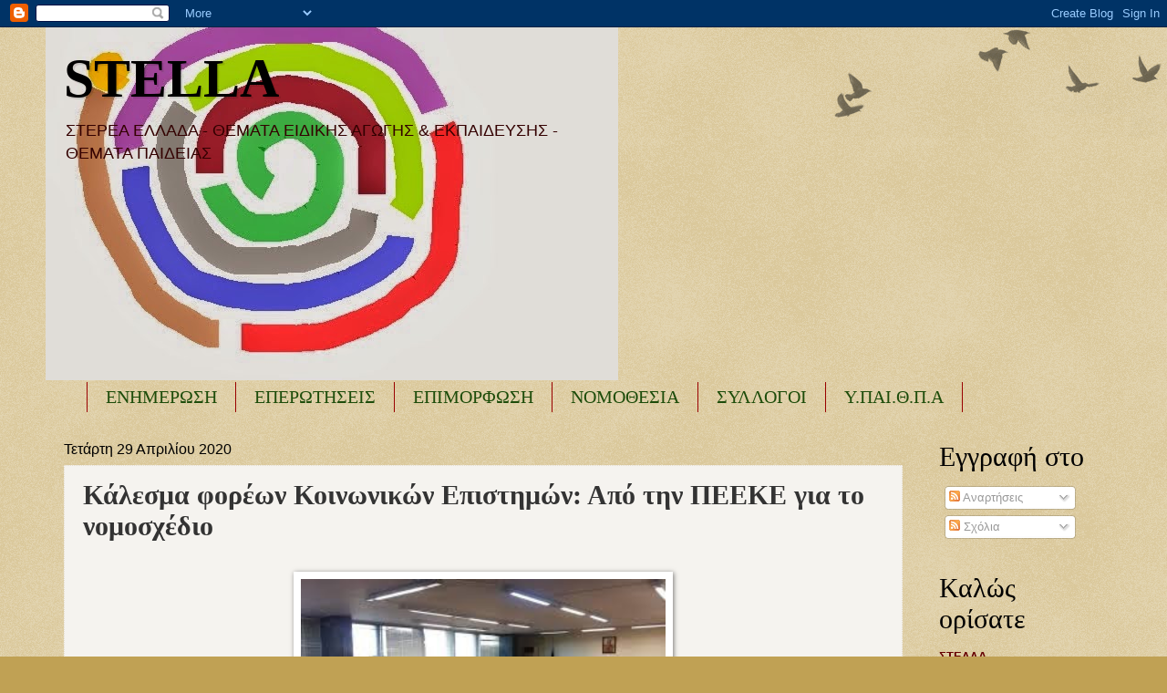

--- FILE ---
content_type: text/html; charset=UTF-8
request_url: https://seepea-stella.blogspot.com/2020/04/blog-post_145.html
body_size: 24802
content:
<!DOCTYPE html>
<html class='v2' dir='ltr' lang='el'>
<head>
<link href='https://www.blogger.com/static/v1/widgets/335934321-css_bundle_v2.css' rel='stylesheet' type='text/css'/>
<meta content='width=1100' name='viewport'/>
<meta content='text/html; charset=UTF-8' http-equiv='Content-Type'/>
<meta content='blogger' name='generator'/>
<link href='https://seepea-stella.blogspot.com/favicon.ico' rel='icon' type='image/x-icon'/>
<link href='http://seepea-stella.blogspot.com/2020/04/blog-post_145.html' rel='canonical'/>
<link rel="alternate" type="application/atom+xml" title="STELLA - Atom" href="https://seepea-stella.blogspot.com/feeds/posts/default" />
<link rel="alternate" type="application/rss+xml" title="STELLA - RSS" href="https://seepea-stella.blogspot.com/feeds/posts/default?alt=rss" />
<link rel="service.post" type="application/atom+xml" title="STELLA - Atom" href="https://www.blogger.com/feeds/2679676092256329594/posts/default" />

<link rel="alternate" type="application/atom+xml" title="STELLA - Atom" href="https://seepea-stella.blogspot.com/feeds/4876459935218606927/comments/default" />
<!--Can't find substitution for tag [blog.ieCssRetrofitLinks]-->
<link href='https://blogger.googleusercontent.com/img/b/R29vZ2xl/AVvXsEgbAOWwjG4UUGcLjZ5u3pEVwPj8qGl6Xzs7R04OMdsl4wukj_kx3FJ_cwCNZmIldGOWrQfQcVNkoJKrx2SjlpGcys1v_yrC4ylJI102aETAfL0oausPBdnv_4-mD9JpcHzEd7_HRIrrPJA/s400/%25CE%25BA%25CE%25B1%25CF%2584%25CE%25AC%25CE%25BB%25CE%25BF%25CE%25B3%25CE%25BF%25CF%2582.jpg' rel='image_src'/>
<meta content='http://seepea-stella.blogspot.com/2020/04/blog-post_145.html' property='og:url'/>
<meta content='Κάλεσμα φορέων Κοινωνικών Επιστημών: Από την ΠΕΕΚΕ για το νομοσχέδιο ' property='og:title'/>
<meta content='       Κάλεσμα φορέων Κοινωνικών Επιστημών: Από την ΠΕΕΚΕ για το νομοσχέδιο   ' property='og:description'/>
<meta content='https://blogger.googleusercontent.com/img/b/R29vZ2xl/AVvXsEgbAOWwjG4UUGcLjZ5u3pEVwPj8qGl6Xzs7R04OMdsl4wukj_kx3FJ_cwCNZmIldGOWrQfQcVNkoJKrx2SjlpGcys1v_yrC4ylJI102aETAfL0oausPBdnv_4-mD9JpcHzEd7_HRIrrPJA/w1200-h630-p-k-no-nu/%25CE%25BA%25CE%25B1%25CF%2584%25CE%25AC%25CE%25BB%25CE%25BF%25CE%25B3%25CE%25BF%25CF%2582.jpg' property='og:image'/>
<title>STELLA: Κάλεσμα φορέων Κοινωνικών Επιστημών: Από την ΠΕΕΚΕ για το νομοσχέδιο </title>
<style id='page-skin-1' type='text/css'><!--
/*
-----------------------------------------------
Blogger Template Style
Name:     Watermark
Designer: Blogger
URL:      www.blogger.com
----------------------------------------------- */
/* Use this with templates/1ktemplate-*.html */
/* Content
----------------------------------------------- */
body {
font: normal normal 14px Arial, Tahoma, Helvetica, FreeSans, sans-serif;
color: #333333;
background: #c0a154 url(https://resources.blogblog.com/blogblog/data/1kt/watermark/body_background_birds.png) repeat scroll top left;
}
html body .content-outer {
min-width: 0;
max-width: 100%;
width: 100%;
}
.content-outer {
font-size: 92%;
}
a:link {
text-decoration:none;
color: #270a6e;
}
a:visited {
text-decoration:none;
color: #0099cc;
}
a:hover {
text-decoration:underline;
color: #ff3300;
}
.body-fauxcolumns .cap-top {
margin-top: 30px;
background: transparent url(https://resources.blogblog.com/blogblog/data/1kt/watermark/body_overlay_birds.png) no-repeat scroll top right;
height: 121px;
}
.content-inner {
padding: 0;
}
/* Header
----------------------------------------------- */
.header-inner .Header .titlewrapper,
.header-inner .Header .descriptionwrapper {
padding-left: 20px;
padding-right: 20px;
}
.Header h1 {
font: normal bold 60px Georgia, Utopia, 'Palatino Linotype', Palatino, serif;
color: #000000;
text-shadow: 2px 2px rgba(0, 0, 0, .1);
}
.Header h1 a {
color: #000000;
}
.Header .description {
font-size: 140%;
color: #330000;
}
/* Tabs
----------------------------------------------- */
.tabs-inner .section {
margin: 0 20px;
}
.tabs-inner .PageList, .tabs-inner .LinkList, .tabs-inner .Labels {
margin-left: -11px;
margin-right: -11px;
background-color: #cc0099;
border-top: 0 solid #ffffff;
border-bottom: 0 solid #ffffff;
-moz-box-shadow: 0 0 0 rgba(0, 0, 0, .3);
-webkit-box-shadow: 0 0 0 rgba(0, 0, 0, .3);
-goog-ms-box-shadow: 0 0 0 rgba(0, 0, 0, .3);
box-shadow: 0 0 0 rgba(0, 0, 0, .3);
}
.tabs-inner .PageList .widget-content,
.tabs-inner .LinkList .widget-content,
.tabs-inner .Labels .widget-content {
margin: -3px -11px;
background: transparent none  no-repeat scroll right;
}
.tabs-inner .widget ul {
padding: 2px 25px;
max-height: 34px;
background: transparent none no-repeat scroll left;
}
.tabs-inner .widget li {
border: none;
}
.tabs-inner .widget li a {
display: inline-block;
padding: .25em 1em;
font: normal normal 20px Georgia, Utopia, 'Palatino Linotype', Palatino, serif;
color: #1d4c0a;
border-right: 1px solid #990000;
}
.tabs-inner .widget li:first-child a {
border-left: 1px solid #990000;
}
.tabs-inner .widget li.selected a, .tabs-inner .widget li a:hover {
color: #000000;
}
/* Headings
----------------------------------------------- */
h2 {
font: normal normal 30px Georgia, Utopia, 'Palatino Linotype', Palatino, serif;
color: #000000;
margin: 0 0 .5em;
}
h2.date-header {
font: normal normal 16px Arial, Tahoma, Helvetica, FreeSans, sans-serif;
color: #000000;
}
/* Main
----------------------------------------------- */
.main-inner .column-center-inner,
.main-inner .column-left-inner,
.main-inner .column-right-inner {
padding: 0 5px;
}
.main-outer {
margin-top: 0;
background: transparent none no-repeat scroll top left;
}
.main-inner {
padding-top: 30px;
}
.main-cap-top {
position: relative;
}
.main-cap-top .cap-right {
position: absolute;
height: 0;
width: 100%;
bottom: 0;
background: transparent none repeat-x scroll bottom center;
}
.main-cap-top .cap-left {
position: absolute;
height: 245px;
width: 280px;
right: 0;
bottom: 0;
background: transparent none no-repeat scroll bottom left;
}
/* Posts
----------------------------------------------- */
.post-outer {
padding: 15px 20px;
margin: 0 0 25px;
background: #eeebe4 url(https://resources.blogblog.com/blogblog/data/1kt/watermark/post_background_birds.png) repeat scroll top left;
_background-image: none;
border: dotted 1px #e5ddcc;
-moz-box-shadow: 0 0 0 rgba(0, 0, 0, .1);
-webkit-box-shadow: 0 0 0 rgba(0, 0, 0, .1);
-goog-ms-box-shadow: 0 0 0 rgba(0, 0, 0, .1);
box-shadow: 0 0 0 rgba(0, 0, 0, .1);
}
h3.post-title {
font: normal bold 30px Georgia, Utopia, 'Palatino Linotype', Palatino, serif;
margin: 0;
}
.comments h4 {
font: normal bold 30px Georgia, Utopia, 'Palatino Linotype', Palatino, serif;
margin: 1em 0 0;
}
.post-body {
font-size: 105%;
line-height: 1.5;
position: relative;
}
.post-header {
margin: 0 0 1em;
color: #997755;
}
.post-footer {
margin: 10px 0 0;
padding: 10px 0 0;
color: #997755;
border-top: dashed 1px #0099cc;
}
#blog-pager {
font-size: 140%
}
#comments .comment-author {
padding-top: 1.5em;
border-top: dashed 1px #0099cc;
background-position: 0 1.5em;
}
#comments .comment-author:first-child {
padding-top: 0;
border-top: none;
}
.avatar-image-container {
margin: .2em 0 0;
}
/* Comments
----------------------------------------------- */
.comments .comments-content .icon.blog-author {
background-repeat: no-repeat;
background-image: url([data-uri]);
}
.comments .comments-content .loadmore a {
border-top: 1px solid #0099cc;
border-bottom: 1px solid #0099cc;
}
.comments .continue {
border-top: 2px solid #0099cc;
}
/* Widgets
----------------------------------------------- */
.widget ul, .widget #ArchiveList ul.flat {
padding: 0;
list-style: none;
}
.widget ul li, .widget #ArchiveList ul.flat li {
padding: .35em 0;
text-indent: 0;
border-top: dashed 1px #0099cc;
}
.widget ul li:first-child, .widget #ArchiveList ul.flat li:first-child {
border-top: none;
}
.widget .post-body ul {
list-style: disc;
}
.widget .post-body ul li {
border: none;
}
.widget .zippy {
color: #0099cc;
}
.post-body img, .post-body .tr-caption-container, .Profile img, .Image img,
.BlogList .item-thumbnail img {
padding: 5px;
background: #fff;
-moz-box-shadow: 1px 1px 5px rgba(0, 0, 0, .5);
-webkit-box-shadow: 1px 1px 5px rgba(0, 0, 0, .5);
-goog-ms-box-shadow: 1px 1px 5px rgba(0, 0, 0, .5);
box-shadow: 1px 1px 5px rgba(0, 0, 0, .5);
}
.post-body img, .post-body .tr-caption-container {
padding: 8px;
}
.post-body .tr-caption-container {
color: #333333;
}
.post-body .tr-caption-container img {
padding: 0;
background: transparent;
border: none;
-moz-box-shadow: 0 0 0 rgba(0, 0, 0, .1);
-webkit-box-shadow: 0 0 0 rgba(0, 0, 0, .1);
-goog-ms-box-shadow: 0 0 0 rgba(0, 0, 0, .1);
box-shadow: 0 0 0 rgba(0, 0, 0, .1);
}
/* Footer
----------------------------------------------- */
.footer-outer {
color:#ccbb99;
background: #5935aa url(https://resources.blogblog.com/blogblog/data/1kt/watermark/body_background_navigator.png) repeat scroll top left;
}
.footer-outer a {
color: #ff7755;
}
.footer-outer a:visited {
color: #dd5533;
}
.footer-outer a:hover {
color: #ff9977;
}
.footer-outer .widget h2 {
color: #eeddbb;
}
/* Mobile
----------------------------------------------- */
body.mobile  {
background-size: 100% auto;
}
.mobile .body-fauxcolumn-outer {
background: transparent none repeat scroll top left;
}
html .mobile .mobile-date-outer {
border-bottom: none;
background: #eeebe4 url(https://resources.blogblog.com/blogblog/data/1kt/watermark/post_background_birds.png) repeat scroll top left;
_background-image: none;
margin-bottom: 10px;
}
.mobile .main-inner .date-outer {
padding: 0;
}
.mobile .main-inner .date-header {
margin: 10px;
}
.mobile .main-cap-top {
z-index: -1;
}
.mobile .content-outer {
font-size: 100%;
}
.mobile .post-outer {
padding: 10px;
}
.mobile .main-cap-top .cap-left {
background: transparent none no-repeat scroll bottom left;
}
.mobile .body-fauxcolumns .cap-top {
margin: 0;
}
.mobile-link-button {
background: #eeebe4 url(https://resources.blogblog.com/blogblog/data/1kt/watermark/post_background_birds.png) repeat scroll top left;
}
.mobile-link-button a:link, .mobile-link-button a:visited {
color: #270a6e;
}
.mobile-index-date .date-header {
color: #000000;
}
.mobile-index-contents {
color: #333333;
}
.mobile .tabs-inner .section {
margin: 0;
}
.mobile .tabs-inner .PageList {
margin-left: 0;
margin-right: 0;
}
.mobile .tabs-inner .PageList .widget-content {
margin: 0;
color: #000000;
background: #eeebe4 url(https://resources.blogblog.com/blogblog/data/1kt/watermark/post_background_birds.png) repeat scroll top left;
}
.mobile .tabs-inner .PageList .widget-content .pagelist-arrow {
border-left: 1px solid #990000;
}

--></style>
<style id='template-skin-1' type='text/css'><!--
body {
min-width: 1180px;
}
.content-outer, .content-fauxcolumn-outer, .region-inner {
min-width: 1180px;
max-width: 1180px;
_width: 1180px;
}
.main-inner .columns {
padding-left: 0px;
padding-right: 220px;
}
.main-inner .fauxcolumn-center-outer {
left: 0px;
right: 220px;
/* IE6 does not respect left and right together */
_width: expression(this.parentNode.offsetWidth -
parseInt("0px") -
parseInt("220px") + 'px');
}
.main-inner .fauxcolumn-left-outer {
width: 0px;
}
.main-inner .fauxcolumn-right-outer {
width: 220px;
}
.main-inner .column-left-outer {
width: 0px;
right: 100%;
margin-left: -0px;
}
.main-inner .column-right-outer {
width: 220px;
margin-right: -220px;
}
#layout {
min-width: 0;
}
#layout .content-outer {
min-width: 0;
width: 800px;
}
#layout .region-inner {
min-width: 0;
width: auto;
}
body#layout div.add_widget {
padding: 8px;
}
body#layout div.add_widget a {
margin-left: 32px;
}
--></style>
<script type='text/javascript'>
        (function(i,s,o,g,r,a,m){i['GoogleAnalyticsObject']=r;i[r]=i[r]||function(){
        (i[r].q=i[r].q||[]).push(arguments)},i[r].l=1*new Date();a=s.createElement(o),
        m=s.getElementsByTagName(o)[0];a.async=1;a.src=g;m.parentNode.insertBefore(a,m)
        })(window,document,'script','https://www.google-analytics.com/analytics.js','ga');
        ga('create', 'UA-112810007-1', 'auto', 'blogger');
        ga('blogger.send', 'pageview');
      </script>
<link href='https://www.blogger.com/dyn-css/authorization.css?targetBlogID=2679676092256329594&amp;zx=ff2b407c-a576-46fe-ba2c-741df54f1550' media='none' onload='if(media!=&#39;all&#39;)media=&#39;all&#39;' rel='stylesheet'/><noscript><link href='https://www.blogger.com/dyn-css/authorization.css?targetBlogID=2679676092256329594&amp;zx=ff2b407c-a576-46fe-ba2c-741df54f1550' rel='stylesheet'/></noscript>
<meta name='google-adsense-platform-account' content='ca-host-pub-1556223355139109'/>
<meta name='google-adsense-platform-domain' content='blogspot.com'/>

</head>
<body class='loading variant-birds'>
<div class='navbar section' id='navbar' name='Navbar'><div class='widget Navbar' data-version='1' id='Navbar1'><script type="text/javascript">
    function setAttributeOnload(object, attribute, val) {
      if(window.addEventListener) {
        window.addEventListener('load',
          function(){ object[attribute] = val; }, false);
      } else {
        window.attachEvent('onload', function(){ object[attribute] = val; });
      }
    }
  </script>
<div id="navbar-iframe-container"></div>
<script type="text/javascript" src="https://apis.google.com/js/platform.js"></script>
<script type="text/javascript">
      gapi.load("gapi.iframes:gapi.iframes.style.bubble", function() {
        if (gapi.iframes && gapi.iframes.getContext) {
          gapi.iframes.getContext().openChild({
              url: 'https://www.blogger.com/navbar/2679676092256329594?po\x3d4876459935218606927\x26origin\x3dhttps://seepea-stella.blogspot.com',
              where: document.getElementById("navbar-iframe-container"),
              id: "navbar-iframe"
          });
        }
      });
    </script><script type="text/javascript">
(function() {
var script = document.createElement('script');
script.type = 'text/javascript';
script.src = '//pagead2.googlesyndication.com/pagead/js/google_top_exp.js';
var head = document.getElementsByTagName('head')[0];
if (head) {
head.appendChild(script);
}})();
</script>
</div></div>
<div class='body-fauxcolumns'>
<div class='fauxcolumn-outer body-fauxcolumn-outer'>
<div class='cap-top'>
<div class='cap-left'></div>
<div class='cap-right'></div>
</div>
<div class='fauxborder-left'>
<div class='fauxborder-right'></div>
<div class='fauxcolumn-inner'>
</div>
</div>
<div class='cap-bottom'>
<div class='cap-left'></div>
<div class='cap-right'></div>
</div>
</div>
</div>
<div class='content'>
<div class='content-fauxcolumns'>
<div class='fauxcolumn-outer content-fauxcolumn-outer'>
<div class='cap-top'>
<div class='cap-left'></div>
<div class='cap-right'></div>
</div>
<div class='fauxborder-left'>
<div class='fauxborder-right'></div>
<div class='fauxcolumn-inner'>
</div>
</div>
<div class='cap-bottom'>
<div class='cap-left'></div>
<div class='cap-right'></div>
</div>
</div>
</div>
<div class='content-outer'>
<div class='content-cap-top cap-top'>
<div class='cap-left'></div>
<div class='cap-right'></div>
</div>
<div class='fauxborder-left content-fauxborder-left'>
<div class='fauxborder-right content-fauxborder-right'></div>
<div class='content-inner'>
<header>
<div class='header-outer'>
<div class='header-cap-top cap-top'>
<div class='cap-left'></div>
<div class='cap-right'></div>
</div>
<div class='fauxborder-left header-fauxborder-left'>
<div class='fauxborder-right header-fauxborder-right'></div>
<div class='region-inner header-inner'>
<div class='header section' id='header' name='Κεφαλίδα'><div class='widget Header' data-version='1' id='Header1'>
<div id='header-inner' style='background-image: url("https://blogger.googleusercontent.com/img/b/R29vZ2xl/AVvXsEhDcz66R-sX9dKXioQ04lRy0xO6JCxjAf97llhACEO7JK3J4irjPPBgC8J53GJwZL1lV2dNHZT9sehG54v0nsbhKhEpuhB_Wp5Qe_RfsGcl_tQwyJaTlPBlRmhL1cBlx4V6834FX8QbKhE/s628/hib.jpg"); background-position: left; width: 628px; min-height: 387px; _height: 387px; background-repeat: no-repeat; '>
<div class='titlewrapper' style='background: transparent'>
<h1 class='title' style='background: transparent; border-width: 0px'>
<a href='https://seepea-stella.blogspot.com/'>
STELLA
</a>
</h1>
</div>
<div class='descriptionwrapper'>
<p class='description'><span>ΣΤΕΡΕΑ ΕΛΛΑΔΑ - 
 ΘΕΜΑΤΑ ΕΙΔΙΚΗΣ ΑΓΩΓΗΣ &amp; ΕΚΠΑΙΔΕΥΣΗΣ - ΘΕΜΑΤΑ ΠΑΙΔΕΙΑΣ</span></p>
</div>
</div>
</div></div>
</div>
</div>
<div class='header-cap-bottom cap-bottom'>
<div class='cap-left'></div>
<div class='cap-right'></div>
</div>
</div>
</header>
<div class='tabs-outer'>
<div class='tabs-cap-top cap-top'>
<div class='cap-left'></div>
<div class='cap-right'></div>
</div>
<div class='fauxborder-left tabs-fauxborder-left'>
<div class='fauxborder-right tabs-fauxborder-right'></div>
<div class='region-inner tabs-inner'>
<div class='tabs section' id='crosscol' name='Σε όλες τις στήλες'><div class='widget Label' data-version='1' id='Label1'>
<h2>Ετικέτες</h2>
<div class='widget-content list-label-widget-content'>
<ul>
<li>
<a dir='ltr' href='https://seepea-stella.blogspot.com/search/label/%CE%95%CE%9D%CE%97%CE%9C%CE%95%CE%A1%CE%A9%CE%A3%CE%97'>ΕΝΗΜΕΡΩΣΗ</a>
</li>
<li>
<a dir='ltr' href='https://seepea-stella.blogspot.com/search/label/%CE%95%CE%A0%CE%95%CE%A1%CE%A9%CE%A4%CE%97%CE%A3%CE%95%CE%99%CE%A3'>ΕΠΕΡΩΤΗΣΕΙΣ</a>
</li>
<li>
<a dir='ltr' href='https://seepea-stella.blogspot.com/search/label/%CE%95%CE%A0%CE%99%CE%9C%CE%9F%CE%A1%CE%A6%CE%A9%CE%A3%CE%97'>ΕΠΙΜΟΡΦΩΣΗ</a>
</li>
<li>
<a dir='ltr' href='https://seepea-stella.blogspot.com/search/label/%CE%9D%CE%9F%CE%9C%CE%9F%CE%98%CE%95%CE%A3%CE%99%CE%91'>ΝΟΜΟΘΕΣΙΑ</a>
</li>
<li>
<a dir='ltr' href='https://seepea-stella.blogspot.com/search/label/%CE%A3%CE%A5%CE%9B%CE%9B%CE%9F%CE%93%CE%9F%CE%99'>ΣΥΛΛΟΓΟΙ</a>
</li>
<li>
<a dir='ltr' href='https://seepea-stella.blogspot.com/search/label/%CE%A5.%CE%A0%CE%91%CE%99.%CE%98.%CE%A0.%CE%91'>Υ.ΠΑΙ.Θ.Π.Α</a>
</li>
</ul>
<div class='clear'></div>
</div>
</div></div>
<div class='tabs no-items section' id='crosscol-overflow' name='Cross-Column 2'></div>
</div>
</div>
<div class='tabs-cap-bottom cap-bottom'>
<div class='cap-left'></div>
<div class='cap-right'></div>
</div>
</div>
<div class='main-outer'>
<div class='main-cap-top cap-top'>
<div class='cap-left'></div>
<div class='cap-right'></div>
</div>
<div class='fauxborder-left main-fauxborder-left'>
<div class='fauxborder-right main-fauxborder-right'></div>
<div class='region-inner main-inner'>
<div class='columns fauxcolumns'>
<div class='fauxcolumn-outer fauxcolumn-center-outer'>
<div class='cap-top'>
<div class='cap-left'></div>
<div class='cap-right'></div>
</div>
<div class='fauxborder-left'>
<div class='fauxborder-right'></div>
<div class='fauxcolumn-inner'>
</div>
</div>
<div class='cap-bottom'>
<div class='cap-left'></div>
<div class='cap-right'></div>
</div>
</div>
<div class='fauxcolumn-outer fauxcolumn-left-outer'>
<div class='cap-top'>
<div class='cap-left'></div>
<div class='cap-right'></div>
</div>
<div class='fauxborder-left'>
<div class='fauxborder-right'></div>
<div class='fauxcolumn-inner'>
</div>
</div>
<div class='cap-bottom'>
<div class='cap-left'></div>
<div class='cap-right'></div>
</div>
</div>
<div class='fauxcolumn-outer fauxcolumn-right-outer'>
<div class='cap-top'>
<div class='cap-left'></div>
<div class='cap-right'></div>
</div>
<div class='fauxborder-left'>
<div class='fauxborder-right'></div>
<div class='fauxcolumn-inner'>
</div>
</div>
<div class='cap-bottom'>
<div class='cap-left'></div>
<div class='cap-right'></div>
</div>
</div>
<!-- corrects IE6 width calculation -->
<div class='columns-inner'>
<div class='column-center-outer'>
<div class='column-center-inner'>
<div class='main section' id='main' name='Κύριος'><div class='widget Blog' data-version='1' id='Blog1'>
<div class='blog-posts hfeed'>

          <div class="date-outer">
        
<h2 class='date-header'><span>Τετάρτη 29 Απριλίου 2020</span></h2>

          <div class="date-posts">
        
<div class='post-outer'>
<div class='post hentry uncustomized-post-template' itemprop='blogPost' itemscope='itemscope' itemtype='http://schema.org/BlogPosting'>
<meta content='https://blogger.googleusercontent.com/img/b/R29vZ2xl/AVvXsEgbAOWwjG4UUGcLjZ5u3pEVwPj8qGl6Xzs7R04OMdsl4wukj_kx3FJ_cwCNZmIldGOWrQfQcVNkoJKrx2SjlpGcys1v_yrC4ylJI102aETAfL0oausPBdnv_4-mD9JpcHzEd7_HRIrrPJA/s400/%25CE%25BA%25CE%25B1%25CF%2584%25CE%25AC%25CE%25BB%25CE%25BF%25CE%25B3%25CE%25BF%25CF%2582.jpg' itemprop='image_url'/>
<meta content='2679676092256329594' itemprop='blogId'/>
<meta content='4876459935218606927' itemprop='postId'/>
<a name='4876459935218606927'></a>
<h3 class='post-title entry-title' itemprop='name'>
Κάλεσμα φορέων Κοινωνικών Επιστημών: Από την ΠΕΕΚΕ για το νομοσχέδιο 
</h3>
<div class='post-header'>
<div class='post-header-line-1'></div>
</div>
<div class='post-body entry-content' id='post-body-4876459935218606927' itemprop='description articleBody'>
<div dir="ltr" style="text-align: left;" trbidi="on">
<div style="text-align: center;">
<br /></div>
<div class="separator" style="clear: both; text-align: center;">
<b><a href="https://blogger.googleusercontent.com/img/b/R29vZ2xl/AVvXsEgbAOWwjG4UUGcLjZ5u3pEVwPj8qGl6Xzs7R04OMdsl4wukj_kx3FJ_cwCNZmIldGOWrQfQcVNkoJKrx2SjlpGcys1v_yrC4ylJI102aETAfL0oausPBdnv_4-mD9JpcHzEd7_HRIrrPJA/s1600/%25CE%25BA%25CE%25B1%25CF%2584%25CE%25AC%25CE%25BB%25CE%25BF%25CE%25B3%25CE%25BF%25CF%2582.jpg" imageanchor="1" style="margin-left: 1em; margin-right: 1em;"><img border="0" data-original-height="168" data-original-width="300" height="224" src="https://blogger.googleusercontent.com/img/b/R29vZ2xl/AVvXsEgbAOWwjG4UUGcLjZ5u3pEVwPj8qGl6Xzs7R04OMdsl4wukj_kx3FJ_cwCNZmIldGOWrQfQcVNkoJKrx2SjlpGcys1v_yrC4ylJI102aETAfL0oausPBdnv_4-mD9JpcHzEd7_HRIrrPJA/s400/%25CE%25BA%25CE%25B1%25CF%2584%25CE%25AC%25CE%25BB%25CE%25BF%25CE%25B3%25CE%25BF%25CF%2582.jpg" width="400" /></a></b></div>
<br />
<div style="text-align: center;">
<b>Κάλεσμα φορέων Κοινωνικών Επιστημών: <a href="https://www.especial.gr/kalesma-forewn-koinwnikwn-epistimwn-apo-thn-peeke-gia-to-nomosxedio/">Από την ΠΕΕΚΕ για το νομοσχέδιο </a></b></div>
</div>
<div style='clear: both;'></div>
</div>
<div class='post-footer'>
<div class='post-footer-line post-footer-line-1'>
<span class='post-author vcard'>
Αναρτήθηκε από
<span class='fn' itemprop='author' itemscope='itemscope' itemtype='http://schema.org/Person'>
<meta content='https://www.blogger.com/profile/05968279010864939388' itemprop='url'/>
<a class='g-profile' href='https://www.blogger.com/profile/05968279010864939388' rel='author' title='author profile'>
<span itemprop='name'>STELLA</span>
</a>
</span>
</span>
<span class='post-timestamp'>
στις
<meta content='http://seepea-stella.blogspot.com/2020/04/blog-post_145.html' itemprop='url'/>
<a class='timestamp-link' href='https://seepea-stella.blogspot.com/2020/04/blog-post_145.html' rel='bookmark' title='permanent link'><abbr class='published' itemprop='datePublished' title='2020-04-29T09:07:00+03:00'>9:07&#8239;π.μ.</abbr></a>
</span>
<span class='post-comment-link'>
</span>
<span class='post-icons'>
<span class='item-control blog-admin pid-41894440'>
<a href='https://www.blogger.com/post-edit.g?blogID=2679676092256329594&postID=4876459935218606927&from=pencil' title='Επεξεργασία ανάρτησης'>
<img alt='' class='icon-action' height='18' src='https://resources.blogblog.com/img/icon18_edit_allbkg.gif' width='18'/>
</a>
</span>
</span>
<div class='post-share-buttons goog-inline-block'>
<a class='goog-inline-block share-button sb-email' href='https://www.blogger.com/share-post.g?blogID=2679676092256329594&postID=4876459935218606927&target=email' target='_blank' title='Αποστολή με μήνυμα ηλεκτρονικού ταχυδρομείου
'><span class='share-button-link-text'>Αποστολή με μήνυμα ηλεκτρονικού ταχυδρομείου
</span></a><a class='goog-inline-block share-button sb-blog' href='https://www.blogger.com/share-post.g?blogID=2679676092256329594&postID=4876459935218606927&target=blog' onclick='window.open(this.href, "_blank", "height=270,width=475"); return false;' target='_blank' title='BlogThis!'><span class='share-button-link-text'>BlogThis!</span></a><a class='goog-inline-block share-button sb-twitter' href='https://www.blogger.com/share-post.g?blogID=2679676092256329594&postID=4876459935218606927&target=twitter' target='_blank' title='Κοινοποίηση στο X'><span class='share-button-link-text'>Κοινοποίηση στο X</span></a><a class='goog-inline-block share-button sb-facebook' href='https://www.blogger.com/share-post.g?blogID=2679676092256329594&postID=4876459935218606927&target=facebook' onclick='window.open(this.href, "_blank", "height=430,width=640"); return false;' target='_blank' title='Μοιραστείτε το στο Facebook'><span class='share-button-link-text'>Μοιραστείτε το στο Facebook</span></a><a class='goog-inline-block share-button sb-pinterest' href='https://www.blogger.com/share-post.g?blogID=2679676092256329594&postID=4876459935218606927&target=pinterest' target='_blank' title='Κοινοποίηση στο Pinterest'><span class='share-button-link-text'>Κοινοποίηση στο Pinterest</span></a>
</div>
</div>
<div class='post-footer-line post-footer-line-2'>
<span class='post-labels'>
Ετικέτες
<a href='https://seepea-stella.blogspot.com/search/label/%CE%A3%CE%A5%CE%9B%CE%9B%CE%9F%CE%93%CE%9F%CE%99' rel='tag'>ΣΥΛΛΟΓΟΙ</a>
</span>
</div>
<div class='post-footer-line post-footer-line-3'>
<span class='post-location'>
</span>
</div>
</div>
</div>
<div class='comments' id='comments'>
<a name='comments'></a>
<h4>Δεν υπάρχουν σχόλια:</h4>
<div id='Blog1_comments-block-wrapper'>
<dl class='avatar-comment-indent' id='comments-block'>
</dl>
</div>
<p class='comment-footer'>
<div class='comment-form'>
<a name='comment-form'></a>
<h4 id='comment-post-message'>Δημοσίευση σχολίου</h4>
<p>
</p>
<a href='https://www.blogger.com/comment/frame/2679676092256329594?po=4876459935218606927&hl=el&saa=85391&origin=https://seepea-stella.blogspot.com' id='comment-editor-src'></a>
<iframe allowtransparency='true' class='blogger-iframe-colorize blogger-comment-from-post' frameborder='0' height='410px' id='comment-editor' name='comment-editor' src='' width='100%'></iframe>
<script src='https://www.blogger.com/static/v1/jsbin/2830521187-comment_from_post_iframe.js' type='text/javascript'></script>
<script type='text/javascript'>
      BLOG_CMT_createIframe('https://www.blogger.com/rpc_relay.html');
    </script>
</div>
</p>
</div>
</div>

        </div></div>
      
</div>
<div class='blog-pager' id='blog-pager'>
<span id='blog-pager-newer-link'>
<a class='blog-pager-newer-link' href='https://seepea-stella.blogspot.com/2020/04/3004-07052020.html' id='Blog1_blog-pager-newer-link' title='Νεότερη ανάρτηση'>Νεότερη ανάρτηση</a>
</span>
<span id='blog-pager-older-link'>
<a class='blog-pager-older-link' href='https://seepea-stella.blogspot.com/2020/04/face-shields-3d-printing.html' id='Blog1_blog-pager-older-link' title='Παλαιότερη Ανάρτηση'>Παλαιότερη Ανάρτηση</a>
</span>
<a class='home-link' href='https://seepea-stella.blogspot.com/'>Αρχική σελίδα</a>
</div>
<div class='clear'></div>
<div class='post-feeds'>
<div class='feed-links'>
Εγγραφή σε:
<a class='feed-link' href='https://seepea-stella.blogspot.com/feeds/4876459935218606927/comments/default' target='_blank' type='application/atom+xml'>Σχόλια ανάρτησης (Atom)</a>
</div>
</div>
</div></div>
</div>
</div>
<div class='column-left-outer'>
<div class='column-left-inner'>
<aside>
</aside>
</div>
</div>
<div class='column-right-outer'>
<div class='column-right-inner'>
<aside>
<div class='sidebar section' id='sidebar-right-1'><div class='widget Subscribe' data-version='1' id='Subscribe1'>
<div style='white-space:nowrap'>
<h2 class='title'>Εγγραφή  στο</h2>
<div class='widget-content'>
<div class='subscribe-wrapper subscribe-type-POST'>
<div class='subscribe expanded subscribe-type-POST' id='SW_READER_LIST_Subscribe1POST' style='display:none;'>
<div class='top'>
<span class='inner' onclick='return(_SW_toggleReaderList(event, "Subscribe1POST"));'>
<img class='subscribe-dropdown-arrow' src='https://resources.blogblog.com/img/widgets/arrow_dropdown.gif'/>
<img align='absmiddle' alt='' border='0' class='feed-icon' src='https://resources.blogblog.com/img/icon_feed12.png'/>
Αναρτήσεις
</span>
<div class='feed-reader-links'>
<a class='feed-reader-link' href='https://www.netvibes.com/subscribe.php?url=https%3A%2F%2Fseepea-stella.blogspot.com%2Ffeeds%2Fposts%2Fdefault' target='_blank'>
<img src='https://resources.blogblog.com/img/widgets/subscribe-netvibes.png'/>
</a>
<a class='feed-reader-link' href='https://add.my.yahoo.com/content?url=https%3A%2F%2Fseepea-stella.blogspot.com%2Ffeeds%2Fposts%2Fdefault' target='_blank'>
<img src='https://resources.blogblog.com/img/widgets/subscribe-yahoo.png'/>
</a>
<a class='feed-reader-link' href='https://seepea-stella.blogspot.com/feeds/posts/default' target='_blank'>
<img align='absmiddle' class='feed-icon' src='https://resources.blogblog.com/img/icon_feed12.png'/>
                  Atom
                </a>
</div>
</div>
<div class='bottom'></div>
</div>
<div class='subscribe' id='SW_READER_LIST_CLOSED_Subscribe1POST' onclick='return(_SW_toggleReaderList(event, "Subscribe1POST"));'>
<div class='top'>
<span class='inner'>
<img class='subscribe-dropdown-arrow' src='https://resources.blogblog.com/img/widgets/arrow_dropdown.gif'/>
<span onclick='return(_SW_toggleReaderList(event, "Subscribe1POST"));'>
<img align='absmiddle' alt='' border='0' class='feed-icon' src='https://resources.blogblog.com/img/icon_feed12.png'/>
Αναρτήσεις
</span>
</span>
</div>
<div class='bottom'></div>
</div>
</div>
<div class='subscribe-wrapper subscribe-type-PER_POST'>
<div class='subscribe expanded subscribe-type-PER_POST' id='SW_READER_LIST_Subscribe1PER_POST' style='display:none;'>
<div class='top'>
<span class='inner' onclick='return(_SW_toggleReaderList(event, "Subscribe1PER_POST"));'>
<img class='subscribe-dropdown-arrow' src='https://resources.blogblog.com/img/widgets/arrow_dropdown.gif'/>
<img align='absmiddle' alt='' border='0' class='feed-icon' src='https://resources.blogblog.com/img/icon_feed12.png'/>
Σχόλια
</span>
<div class='feed-reader-links'>
<a class='feed-reader-link' href='https://www.netvibes.com/subscribe.php?url=https%3A%2F%2Fseepea-stella.blogspot.com%2Ffeeds%2F4876459935218606927%2Fcomments%2Fdefault' target='_blank'>
<img src='https://resources.blogblog.com/img/widgets/subscribe-netvibes.png'/>
</a>
<a class='feed-reader-link' href='https://add.my.yahoo.com/content?url=https%3A%2F%2Fseepea-stella.blogspot.com%2Ffeeds%2F4876459935218606927%2Fcomments%2Fdefault' target='_blank'>
<img src='https://resources.blogblog.com/img/widgets/subscribe-yahoo.png'/>
</a>
<a class='feed-reader-link' href='https://seepea-stella.blogspot.com/feeds/4876459935218606927/comments/default' target='_blank'>
<img align='absmiddle' class='feed-icon' src='https://resources.blogblog.com/img/icon_feed12.png'/>
                  Atom
                </a>
</div>
</div>
<div class='bottom'></div>
</div>
<div class='subscribe' id='SW_READER_LIST_CLOSED_Subscribe1PER_POST' onclick='return(_SW_toggleReaderList(event, "Subscribe1PER_POST"));'>
<div class='top'>
<span class='inner'>
<img class='subscribe-dropdown-arrow' src='https://resources.blogblog.com/img/widgets/arrow_dropdown.gif'/>
<span onclick='return(_SW_toggleReaderList(event, "Subscribe1PER_POST"));'>
<img align='absmiddle' alt='' border='0' class='feed-icon' src='https://resources.blogblog.com/img/icon_feed12.png'/>
Σχόλια
</span>
</span>
</div>
<div class='bottom'></div>
</div>
</div>
<div style='clear:both'></div>
</div>
</div>
<div class='clear'></div>
</div><div class='widget Text' data-version='1' id='Text1'>
<h2 class='title'>Καλώς ορίσατε</h2>
<div class='widget-content'>
<span =""  style="color:#660000;"><b>ΣΤΕΛΛΑ</b></span><b><br /></b><div><b></b><b><span =""  style="color:#cc0000;"><br /></span></b></div><div><b><span =""  style="color:#cc0000;">e-mail:</span> </b><b><i><span =""  style="color:#000099;">seepeastella@yahoo.gr</span></i></b></div><div   style="font-style: normal; font-variant: normal; font-weight: normal; line-height: normal;font-family:&quot;;font-size:100%;"><b><span =""  style="color:#cc0000;">Blog:</span> <i><a href="//www.blogger.com/%CE%91%CE%B3%CE%B1%CF%80%CE%B7%CF%84%CE%BF%CE%AF%20%CF%83%CF%85%CE%BD%CE%AC%CE%B4%CE%B5%CE%BB%CF%86%CE%BF%CE%B9,%20%CF%83%CE%B1%CF%82%20%CF%80%CE%B1%CF%81%CE%B1%CE%BA%CE%B1%CE%BB%CE%BF%CF%8D%CE%BC%CE%B5%20%CE%BD%CE%B1%20%CF%80%CF%81%CE%BF%CF%83%CE%B8%CE%AD%CF%83%CE%B5%CF%84%CE%B5%20%CF%84%CE%BF%20%CE%B9%CF%83%CF%84%CE%BF%CE%BB%CF%8C%CE%B3%CE%B9%CF%8C%20%CE%BC%CE%B1%CF%82-%20http://www.seepea-stella.blogspot.gr/-%20%CE%BC%CE%B5%20link%20%CF%83%CF%84%CE%BF%CE%BD%20%CE%B9%CF%83%CF%84%CF%8C%CF%84%CE%BF%CF%80%CF%8C%20%CF%83%CE%B1%CF%82.%20%CE%95%CF%85%CF%87%CE%B1%CF%81%CE%B9%CF%83%CF%84%CE%BF%CF%8D%CE%BC%CE%B5%20%CF%80%CE%BF%CE%BB%CF%8D%20%CE%93%CE%B9%CE%B1%20%CF%84%CE%BF%CE%BD%20%CE%A3%CF%8D%CE%BB%CE%BB%CE%BF%CE%B3%CE%BF%20%CE%95%CE%B9%CE%B4%CE%B9%CE%BA%CE%BF%CF%8D%20%CE%95%CE%BA%CF%80%CE%B1%CE%B9%CE%B4%CE%B5%CF%85%CF%84%CE%B9%CE%BA%CE%BF%CF%8D%20%CE%A0%CF%81%CE%BF%CF%83%CF%89%CF%80%CE%B9%CE%BA%CE%BF%CF%8D%20%CE%A3%CF%84%CE%B5%CF%81%CE%B5%CE%AC%CF%82%20%CE%95%CE%BB%CE%BB%CE%AC%CE%B4%CE%B1%CF%82(%CE%A3.%CE%95.%CE%95.%CE%A0.%CE%95.%CE%91%20%CE%A3%CE%A4%CE%95%CE%9B%CE%9B%CE%91)%20%CE%92%CE%B1%CF%83%CE%AF%CE%BB%CE%B7%CF%82%20%CE%92%CE%BF%CF%8D%CE%B3%CE%B9%CE%B1%CF%82">www.seepea-stella.blogspot.gr</a></i></b></div><div><b   style="font-style: normal; font-variant: normal; line-height: normal;font-family:&quot;;font-size:100%;"><span =""  style="color:#cc0000;">Facebook:https:<a href="https://www.facebook.com/">https://www.facebook.com/</a></span></b></div><div class="skype_c2c_menu_container notranslate" data-fp="{CC10038A-FBB9-41CB-A1D1-93CF96448BF1}" data-murl="https://pipe.skype.com/Client/2.0/" data-uiid="0" id="skype_c2c_menu_container" onmouseout="SkypeClick2Call.MenuInjectionHandler.hideMenu(this, event)" onmouseover="SkypeClick2Call.MenuInjectionHandler.showMenu(this, event)" style="display: none;"><div class="skype_c2c_menu_click2call"><a class="skype_c2c_menu_click2call_action" id="skype_c2c_menu_click2call_action" target="_self">Call</a></div><div class="skype_c2c_menu_click2sms"><a class="skype_c2c_menu_click2sms_action" id="skype_c2c_menu_click2sms_action" target="_self">Send SMS</a></div><div class="skype_c2c_menu_add2skype"><a class="skype_c2c_menu_add2skype_text" id="skype_c2c_menu_add2skype_text" target="_self">Add to Skype</a></div><div class="skype_c2c_menu_toll_info"><span class="skype_c2c_menu_toll_callcredit">You'll need Skype Credit</span><span class="skype_c2c_menu_toll_free">Free via Skype</span></div></div>
</div>
<div class='clear'></div>
</div><div class='widget BlogSearch' data-version='1' id='BlogSearch1'>
<h2 class='title'>Αναζήτηση αυτού του ιστολογίου</h2>
<div class='widget-content'>
<div id='BlogSearch1_form'>
<form action='https://seepea-stella.blogspot.com/search' class='gsc-search-box' target='_top'>
<table cellpadding='0' cellspacing='0' class='gsc-search-box'>
<tbody>
<tr>
<td class='gsc-input'>
<input autocomplete='off' class='gsc-input' name='q' size='10' title='search' type='text' value=''/>
</td>
<td class='gsc-search-button'>
<input class='gsc-search-button' title='search' type='submit' value='Αναζήτηση'/>
</td>
</tr>
</tbody>
</table>
</form>
</div>
</div>
<div class='clear'></div>
</div><div class='widget Profile' data-version='1' id='Profile1'>
<h2>Ποιοι είμαστε</h2>
<div class='widget-content'>
<ul>
<li><a class='profile-name-link g-profile' href='https://www.blogger.com/profile/01182914121467094808' style='background-image: url(//www.blogger.com/img/logo-16.png);'>Blog*Spot no more</a></li>
<li><a class='profile-name-link g-profile' href='https://www.blogger.com/profile/05968279010864939388' style='background-image: url(//www.blogger.com/img/logo-16.png);'>STELLA</a></li>
</ul>
<div class='clear'></div>
</div>
</div><div class='widget PopularPosts' data-version='1' id='PopularPosts2'>
<h2>Δημοφιλείς αναρτήσεις</h2>
<div class='widget-content popular-posts'>
<ul>
<li>
<div class='item-content'>
<div class='item-thumbnail'>
<a href='https://seepea-stella.blogspot.com/2025/12/1012026.html' target='_blank'>
<img alt='' border='0' src='https://blogger.googleusercontent.com/img/b/R29vZ2xl/AVvXsEhKD4SNFHiZsjmaE94169yDq8SFDLpq_xRW1Bx3dPk8yrOtZbP90fpgERqtbcmVvzdF8duC7QhCl76R1gNxjgbT8TbuDf2opSQKT9p-atrD-mLL3YNxbw_0JWPj3qU60kE1sDfVvKrVh9RDnJxZyfJDOyEjZV6dLACWaGjHgoYOYdvd3ylQJy32ulp5Gfk/w72-h72-p-k-no-nu/new%5B1%5D.gif'/>
</a>
</div>
<div class='item-title'><a href='https://seepea-stella.blogspot.com/2025/12/1012026.html'>Καθαρές αποδοχές εκπαιδευτικών, μόνιμων και αναπληρωτών από 1η.01.2026, ανά Μ.Κ</a></div>
<div class='item-snippet'>&#160; Καθαρές αποδοχές εκπαιδευτικών, μόνιμων και αναπληρωτών από 1η.01.2026, ανά Μ.Κ</div>
</div>
<div style='clear: both;'></div>
</li>
<li>
<div class='item-content'>
<div class='item-thumbnail'>
<a href='https://seepea-stella.blogspot.com/2025/09/2025-26_7.html' target='_blank'>
<img alt='' border='0' src='https://blogger.googleusercontent.com/img/b/R29vZ2xl/AVvXsEiQv3OeayXfUwzdYhpOi8IQGmI6VgFb2ioEDZpn6KuvNrJnYDqUHDlyOH5K-H7-NtsUOuIhhWGXK9lUAVCN-N6T-545C6QYR54h64PwCee-Sd3uwq5tI93IvK-YiXIdjyxYgv1imFmoFrr11a7Cl9XO4INCUl3p1SIkgEMLiKcbSZatjh-UDDd3sUNfO_w/w72-h72-p-k-no-nu/new%5B1%5D.gif'/>
</a>
</div>
<div class='item-title'><a href='https://seepea-stella.blogspot.com/2025/09/2025-26_7.html'>Οδηγός εκπαιδευτικού και ΕΕΠ-ΕΒΠ 2025-26: Ολα όσα ενδιαφέρουν μόνιμους και αναπληρωτές</a></div>
<div class='item-snippet'>&#160; Οδηγός εκπαιδευτικού και ΕΕΠ-ΕΒΠ 2025-26: Ολα όσα ενδιαφέρουν μόνιμους και αναπληρωτές</div>
</div>
<div style='clear: both;'></div>
</li>
<li>
<div class='item-content'>
<div class='item-thumbnail'>
<a href='https://seepea-stella.blogspot.com/2025/12/2025-26_20.html' target='_blank'>
<img alt='' border='0' src='https://blogger.googleusercontent.com/img/b/R29vZ2xl/AVvXsEiXoQwBsJpN65qJgWR7sz6Q5d5_MubdObFhPn7A69XdT1PlAa5USedgKVw58NivW_O6jOs35t1CYRncvlnQA9pTsji_kQo0zow75bApSpn1u9BVVXenUSRnZq2l_J2h2GojRVauDE2J8BhmmfnxbTGf8C6z2z6lrmCBE2s8eCSULJ-WKXEDaamemn3xyd4/w72-h72-p-k-no-nu/new%5B1%5D.gif'/>
</a>
</div>
<div class='item-title'><a href='https://seepea-stella.blogspot.com/2025/12/2025-26_20.html'>Συγκεντρωτικοί πίνακες αιτούντων μετάθεση 2025-26: Εκπαιδευτικών και ΕΕΠ-ΕΒΠ</a></div>
<div class='item-snippet'>&#160;Συγκεντρωτικοί πίνακες αιτούντων μετάθεση 2025-26: Εκπαιδευτικών και ΕΕΠ-ΕΒΠ</div>
</div>
<div style='clear: both;'></div>
</li>
<li>
<div class='item-content'>
<div class='item-thumbnail'>
<a href='https://seepea-stella.blogspot.com/2026/01/2026_65.html' target='_blank'>
<img alt='' border='0' src='https://blogger.googleusercontent.com/img/b/R29vZ2xl/AVvXsEjWPrMTb2n-TOfrmyt0R5pNSpV4dm6OnjGz3iQrTdoYBnLFXg3AHmDkJlekkbYv2tie1zSayKGa5kynjOl2Nx9QvY9AxrSIUavXNGBqj3IJ61j9CEXx2dncEjfA4G1R3x2qjFiODFYNYvvHHuIAoQA6MJcaD-dT2WPiR8GHDs0c2i1mrCyoLmC-SUprDR8/w72-h72-p-k-no-nu/2C7F1C8C1B4B2E6E479F3BCEE3670CE0.jpg'/>
</a>
</div>
<div class='item-title'><a href='https://seepea-stella.blogspot.com/2026/01/2026_65.html'>Ημερομηνίες πληρωμών μονίμων εκπαιδευτικών για το 2026 ανά μήνα</a></div>
<div class='item-snippet'>&#160; Ημερομηνίες πληρωμών μονίμων εκπαιδευτικών για το 2026 ανά μήνα</div>
</div>
<div style='clear: both;'></div>
</li>
<li>
<div class='item-content'>
<div class='item-thumbnail'>
<a href='https://seepea-stella.blogspot.com/2021/10/52023456.html' target='_blank'>
<img alt='' border='0' src='https://blogger.googleusercontent.com/img/a/AVvXsEiaskadIcgW6oO4cfqHL_zFrfjBSktoTsAwasT8BcMxji-xHtGtiAWT0TiIND18os3sJHk3JHhxnLYY1yjF7DICBFTKm8zBmpfVqe0-f-YDWyvK5DD35JcHGOxFk2Mjvtr5DET8mPN-9J6Uvpv1SbHVotoPFHM_Hbay1WhwMZuNt-i8_lmEjx-NTKUT=w72-h72-p-k-no-nu'/>
</a>
</div>
<div class='item-title'><a href='https://seepea-stella.blogspot.com/2021/10/52023456.html'>Εγγραφο: ΚΕΔΑΣΥ-προμήθεια ηλεκτρονικού εξοπλισμού αξίας 520.234,56 &#8364;</a></div>
<div class='item-snippet'>&#160; &#160;Εγγραφο: ΚΕΔΑΣΥ- προμήθεια ηλεκτρονικού εξοπλισμού αξίας 520.234,56 &#8364;</div>
</div>
<div style='clear: both;'></div>
</li>
<li>
<div class='item-content'>
<div class='item-thumbnail'>
<a href='https://seepea-stella.blogspot.com/2026/01/12-2026.html' target='_blank'>
<img alt='' border='0' src='https://blogger.googleusercontent.com/img/b/R29vZ2xl/AVvXsEgmbIlIKBHtrXYnwwuNyyLG4H8Sp2AsnzX7gxa9OKWjXU_ZgVocEmjmQwuV4bUgOCtVvIyrgyKh8o2WlZ3l3nSnJW9HPT91uP_hN5mBXH4X6jN6bEmAQnAoC6QzC2etWm10ooVnpXdzRfeQ7mDgwbcbSQ2u1slHAarLni5iq4-E7803N4vCeWTgzkoFxA8/w72-h72-p-k-no-nu/%CE%A3%CF%84%CE%B9%CE%B3%CE%BC%CE%B9%CF%8C%CF%84%CF%85%CF%80%CE%BF%20%CE%BF%CE%B8%CF%8C%CE%BD%CE%B7%CF%82%202026-01-11%20175525.png'/>
</a>
</div>
<div class='item-title'><a href='https://seepea-stella.blogspot.com/2026/01/12-2026.html'>Κλειστά σχολεία τη Δευτέρα 12 Ιανουαρίου 2026 εξαιτίας δυσμενών καιρικών συνθηκών | Ανακοινώσεις</a></div>
<div class='item-snippet'>&#160; Κλειστά σχολεία τη Δευτέρα 12 Ιανουαρίου 2026 εξαιτίας δυσμενών καιρικών συνθηκών | Ανακοινώσεις</div>
</div>
<div style='clear: both;'></div>
</li>
<li>
<div class='item-content'>
<div class='item-thumbnail'>
<a href='https://seepea-stella.blogspot.com/2021/11/4-76648600.html' target='_blank'>
<img alt='' border='0' src='https://blogger.googleusercontent.com/img/a/AVvXsEgsMBex-AHBkD7uoJQb-Wa3wqYX-mtJdyvetp_oMDoRo6WKeMi2fVQHo4scnhcvYc2POXrFP2Tr6CJFRbv9EZ_WMwCnjhHs65F58EdixztaMiOJCQmA-zODUv8i4mdwK6JXwOZRT84c72gCqHbiou-WTvTU7lbKQewFYIt7Kff5FD6pFJ36USFgMC0n=w72-h72-p-k-no-nu'/>
</a>
</div>
<div class='item-title'><a href='https://seepea-stella.blogspot.com/2021/11/4-76648600.html'>Αναβάθμιση Ειδικής Αγωγής-εκπαιδευτικών υπηρεσιών: 4 δράσεις 766.486,00 &#8364;</a></div>
<div class='item-snippet'>&#160; &#160; Αναβάθμιση Ειδικής Αγωγής-εκπαιδευτικών υπηρεσιών: 4 δράσεις 766.486,00 &#8364;</div>
</div>
<div style='clear: both;'></div>
</li>
<li>
<div class='item-content'>
<div class='item-thumbnail'>
<a href='https://seepea-stella.blogspot.com/2025/12/blog-post_96.html' target='_blank'>
<img alt='' border='0' src='https://blogger.googleusercontent.com/img/b/R29vZ2xl/AVvXsEgcYF2NrljrpVxkETXis8le0qOOB8mS_BHt_c3d8vJruSMAAWVmowLIhu0IK9tKBk7q0ey55ybtiv1TMAjIj9-CRrSy4N7WB-zRdCBhFvBCpLDBGbvxh-Vo6ws3E1RRc3xQmA7DECZTWN4zIg37Gg5KXIk_l2F6DzSL1ht5pRNF-mJFHzrFGEWyPEd_pyM/w72-h72-p-k-no-nu/29829472_1994469847471099_1774511453_o.jpg'/>
</a>
</div>
<div class='item-title'><a href='https://seepea-stella.blogspot.com/2025/12/blog-post_96.html'>Τοπικές Προσκλήσεις εκπαιδευτικών Α/θμιας και Β/θμιας-Αίτηση/δήλωση για πρόσληψη σε σχολικές μονάδες</a></div>
<div class='item-snippet'>&#160; Τοπικές Προσκλήσεις εκπαιδευτικών Α/θμιας και Β/θμιας-Αίτηση/δήλωση για πρόσληψη σε σχολικές μονάδες</div>
</div>
<div style='clear: both;'></div>
</li>
<li>
<div class='item-content'>
<div class='item-thumbnail'>
<a href='https://seepea-stella.blogspot.com/2025/12/connectedparents.html' target='_blank'>
<img alt='' border='0' src='https://blogger.googleusercontent.com/img/b/R29vZ2xl/AVvXsEjZVSwcQHzZE47dtgpEnz6Pjrdh-GECEwwMW7qmgU_QTeKWTvAcbOkXytlaDcxPgzLeDoTp6mz3BhhB-5zaPRxREDmWS13HqyscYtWUVvisevfmJKRaBTks9IBAcFocMQ2-3X8frb7GqKHl5d2w4jia9ZwYS8_USKcikQ3D2b97EGs5CYjuU9ibrZDQIZY/w72-h72-p-k-no-nu/%CE%A3%CF%84%CE%B9%CE%B3%CE%BC%CE%B9%CF%8C%CF%84%CF%85%CF%80%CE%BF%20%CE%BF%CE%B8%CF%8C%CE%BD%CE%B7%CF%82%202025-12-19%20173359.png'/>
</a>
</div>
<div class='item-title'><a href='https://seepea-stella.blogspot.com/2025/12/connectedparents.html'>Εντάχθηκε η Πράξη ConnectEdParents+ Πρόγραμμα Ενδυνάμωσης Γονέων για την Υποστήριξη Μαθητών</a></div>
<div class='item-snippet'>&#160; Εντάχθηκε η Πράξη ConnectEdParents+ Πρόγραμμα Ενδυνάμωσης Γονέων για την Υποστήριξη Μαθητών</div>
</div>
<div style='clear: both;'></div>
</li>
<li>
<div class='item-content'>
<div class='item-thumbnail'>
<a href='https://seepea-stella.blogspot.com/2026/01/blog-post_1.html' target='_blank'>
<img alt='' border='0' src='https://blogger.googleusercontent.com/img/b/R29vZ2xl/AVvXsEivwkGvPIM1cmnRGJAZKyJFyf0IjYhZYglkv0mukSOzMR1FDgM_h7RLCuSL4ZleASW6KmOWT6z3ytZXZhNIJBTSpKdJq4dS2N2DqXTQek1ttBCO8O1XbqTudlrZsKUKOREj1X-XVivqEJsYw1pThE58BB9NVb3yQ8zJLwUosXrBzQBQdDcfC9WtVwXBVx8/w72-h72-p-k-no-nu/425474_391020514247315_1438581489_a.jpg'/>
</a>
</div>
<div class='item-title'><a href='https://seepea-stella.blogspot.com/2026/01/blog-post_1.html'>Δια βίου αναγνώριση τριτεκνικής ιδιότητας στο πλαίσιο προσλήψεων μέσω ΑΣΕΠ </a></div>
<div class='item-snippet'>&#160; Δια βίου αναγνώριση τριτεκνικής ιδιότητας στο πλαίσιο προσλήψεων μέσω ΑΣΕΠ&#160;</div>
</div>
<div style='clear: both;'></div>
</li>
</ul>
<div class='clear'></div>
</div>
</div><div class='widget BlogArchive' data-version='1' id='BlogArchive1'>
<h2>Αρχειοθήκη ιστολογίου</h2>
<div class='widget-content'>
<div id='ArchiveList'>
<div id='BlogArchive1_ArchiveList'>
<ul class='hierarchy'>
<li class='archivedate collapsed'>
<a class='toggle' href='javascript:void(0)'>
<span class='zippy'>

        &#9658;&#160;
      
</span>
</a>
<a class='post-count-link' href='https://seepea-stella.blogspot.com/2026/'>
2026
</a>
<span class='post-count' dir='ltr'>(100)</span>
<ul class='hierarchy'>
<li class='archivedate collapsed'>
<a class='toggle' href='javascript:void(0)'>
<span class='zippy'>

        &#9658;&#160;
      
</span>
</a>
<a class='post-count-link' href='https://seepea-stella.blogspot.com/2026/01/'>
Ιανουαρίου
</a>
<span class='post-count' dir='ltr'>(100)</span>
</li>
</ul>
</li>
</ul>
<ul class='hierarchy'>
<li class='archivedate collapsed'>
<a class='toggle' href='javascript:void(0)'>
<span class='zippy'>

        &#9658;&#160;
      
</span>
</a>
<a class='post-count-link' href='https://seepea-stella.blogspot.com/2025/'>
2025
</a>
<span class='post-count' dir='ltr'>(2728)</span>
<ul class='hierarchy'>
<li class='archivedate collapsed'>
<a class='toggle' href='javascript:void(0)'>
<span class='zippy'>

        &#9658;&#160;
      
</span>
</a>
<a class='post-count-link' href='https://seepea-stella.blogspot.com/2025/12/'>
Δεκεμβρίου
</a>
<span class='post-count' dir='ltr'>(161)</span>
</li>
</ul>
<ul class='hierarchy'>
<li class='archivedate collapsed'>
<a class='toggle' href='javascript:void(0)'>
<span class='zippy'>

        &#9658;&#160;
      
</span>
</a>
<a class='post-count-link' href='https://seepea-stella.blogspot.com/2025/11/'>
Νοεμβρίου
</a>
<span class='post-count' dir='ltr'>(214)</span>
</li>
</ul>
<ul class='hierarchy'>
<li class='archivedate collapsed'>
<a class='toggle' href='javascript:void(0)'>
<span class='zippy'>

        &#9658;&#160;
      
</span>
</a>
<a class='post-count-link' href='https://seepea-stella.blogspot.com/2025/10/'>
Οκτωβρίου
</a>
<span class='post-count' dir='ltr'>(219)</span>
</li>
</ul>
<ul class='hierarchy'>
<li class='archivedate collapsed'>
<a class='toggle' href='javascript:void(0)'>
<span class='zippy'>

        &#9658;&#160;
      
</span>
</a>
<a class='post-count-link' href='https://seepea-stella.blogspot.com/2025/09/'>
Σεπτεμβρίου
</a>
<span class='post-count' dir='ltr'>(269)</span>
</li>
</ul>
<ul class='hierarchy'>
<li class='archivedate collapsed'>
<a class='toggle' href='javascript:void(0)'>
<span class='zippy'>

        &#9658;&#160;
      
</span>
</a>
<a class='post-count-link' href='https://seepea-stella.blogspot.com/2025/08/'>
Αυγούστου
</a>
<span class='post-count' dir='ltr'>(237)</span>
</li>
</ul>
<ul class='hierarchy'>
<li class='archivedate collapsed'>
<a class='toggle' href='javascript:void(0)'>
<span class='zippy'>

        &#9658;&#160;
      
</span>
</a>
<a class='post-count-link' href='https://seepea-stella.blogspot.com/2025/07/'>
Ιουλίου
</a>
<span class='post-count' dir='ltr'>(218)</span>
</li>
</ul>
<ul class='hierarchy'>
<li class='archivedate collapsed'>
<a class='toggle' href='javascript:void(0)'>
<span class='zippy'>

        &#9658;&#160;
      
</span>
</a>
<a class='post-count-link' href='https://seepea-stella.blogspot.com/2025/06/'>
Ιουνίου
</a>
<span class='post-count' dir='ltr'>(211)</span>
</li>
</ul>
<ul class='hierarchy'>
<li class='archivedate collapsed'>
<a class='toggle' href='javascript:void(0)'>
<span class='zippy'>

        &#9658;&#160;
      
</span>
</a>
<a class='post-count-link' href='https://seepea-stella.blogspot.com/2025/05/'>
Μαΐου
</a>
<span class='post-count' dir='ltr'>(280)</span>
</li>
</ul>
<ul class='hierarchy'>
<li class='archivedate collapsed'>
<a class='toggle' href='javascript:void(0)'>
<span class='zippy'>

        &#9658;&#160;
      
</span>
</a>
<a class='post-count-link' href='https://seepea-stella.blogspot.com/2025/04/'>
Απριλίου
</a>
<span class='post-count' dir='ltr'>(251)</span>
</li>
</ul>
<ul class='hierarchy'>
<li class='archivedate collapsed'>
<a class='toggle' href='javascript:void(0)'>
<span class='zippy'>

        &#9658;&#160;
      
</span>
</a>
<a class='post-count-link' href='https://seepea-stella.blogspot.com/2025/03/'>
Μαρτίου
</a>
<span class='post-count' dir='ltr'>(236)</span>
</li>
</ul>
<ul class='hierarchy'>
<li class='archivedate collapsed'>
<a class='toggle' href='javascript:void(0)'>
<span class='zippy'>

        &#9658;&#160;
      
</span>
</a>
<a class='post-count-link' href='https://seepea-stella.blogspot.com/2025/02/'>
Φεβρουαρίου
</a>
<span class='post-count' dir='ltr'>(193)</span>
</li>
</ul>
<ul class='hierarchy'>
<li class='archivedate collapsed'>
<a class='toggle' href='javascript:void(0)'>
<span class='zippy'>

        &#9658;&#160;
      
</span>
</a>
<a class='post-count-link' href='https://seepea-stella.blogspot.com/2025/01/'>
Ιανουαρίου
</a>
<span class='post-count' dir='ltr'>(239)</span>
</li>
</ul>
</li>
</ul>
<ul class='hierarchy'>
<li class='archivedate collapsed'>
<a class='toggle' href='javascript:void(0)'>
<span class='zippy'>

        &#9658;&#160;
      
</span>
</a>
<a class='post-count-link' href='https://seepea-stella.blogspot.com/2024/'>
2024
</a>
<span class='post-count' dir='ltr'>(2724)</span>
<ul class='hierarchy'>
<li class='archivedate collapsed'>
<a class='toggle' href='javascript:void(0)'>
<span class='zippy'>

        &#9658;&#160;
      
</span>
</a>
<a class='post-count-link' href='https://seepea-stella.blogspot.com/2024/12/'>
Δεκεμβρίου
</a>
<span class='post-count' dir='ltr'>(193)</span>
</li>
</ul>
<ul class='hierarchy'>
<li class='archivedate collapsed'>
<a class='toggle' href='javascript:void(0)'>
<span class='zippy'>

        &#9658;&#160;
      
</span>
</a>
<a class='post-count-link' href='https://seepea-stella.blogspot.com/2024/11/'>
Νοεμβρίου
</a>
<span class='post-count' dir='ltr'>(221)</span>
</li>
</ul>
<ul class='hierarchy'>
<li class='archivedate collapsed'>
<a class='toggle' href='javascript:void(0)'>
<span class='zippy'>

        &#9658;&#160;
      
</span>
</a>
<a class='post-count-link' href='https://seepea-stella.blogspot.com/2024/10/'>
Οκτωβρίου
</a>
<span class='post-count' dir='ltr'>(271)</span>
</li>
</ul>
<ul class='hierarchy'>
<li class='archivedate collapsed'>
<a class='toggle' href='javascript:void(0)'>
<span class='zippy'>

        &#9658;&#160;
      
</span>
</a>
<a class='post-count-link' href='https://seepea-stella.blogspot.com/2024/09/'>
Σεπτεμβρίου
</a>
<span class='post-count' dir='ltr'>(299)</span>
</li>
</ul>
<ul class='hierarchy'>
<li class='archivedate collapsed'>
<a class='toggle' href='javascript:void(0)'>
<span class='zippy'>

        &#9658;&#160;
      
</span>
</a>
<a class='post-count-link' href='https://seepea-stella.blogspot.com/2024/08/'>
Αυγούστου
</a>
<span class='post-count' dir='ltr'>(227)</span>
</li>
</ul>
<ul class='hierarchy'>
<li class='archivedate collapsed'>
<a class='toggle' href='javascript:void(0)'>
<span class='zippy'>

        &#9658;&#160;
      
</span>
</a>
<a class='post-count-link' href='https://seepea-stella.blogspot.com/2024/07/'>
Ιουλίου
</a>
<span class='post-count' dir='ltr'>(255)</span>
</li>
</ul>
<ul class='hierarchy'>
<li class='archivedate collapsed'>
<a class='toggle' href='javascript:void(0)'>
<span class='zippy'>

        &#9658;&#160;
      
</span>
</a>
<a class='post-count-link' href='https://seepea-stella.blogspot.com/2024/06/'>
Ιουνίου
</a>
<span class='post-count' dir='ltr'>(187)</span>
</li>
</ul>
<ul class='hierarchy'>
<li class='archivedate collapsed'>
<a class='toggle' href='javascript:void(0)'>
<span class='zippy'>

        &#9658;&#160;
      
</span>
</a>
<a class='post-count-link' href='https://seepea-stella.blogspot.com/2024/05/'>
Μαΐου
</a>
<span class='post-count' dir='ltr'>(208)</span>
</li>
</ul>
<ul class='hierarchy'>
<li class='archivedate collapsed'>
<a class='toggle' href='javascript:void(0)'>
<span class='zippy'>

        &#9658;&#160;
      
</span>
</a>
<a class='post-count-link' href='https://seepea-stella.blogspot.com/2024/04/'>
Απριλίου
</a>
<span class='post-count' dir='ltr'>(213)</span>
</li>
</ul>
<ul class='hierarchy'>
<li class='archivedate collapsed'>
<a class='toggle' href='javascript:void(0)'>
<span class='zippy'>

        &#9658;&#160;
      
</span>
</a>
<a class='post-count-link' href='https://seepea-stella.blogspot.com/2024/03/'>
Μαρτίου
</a>
<span class='post-count' dir='ltr'>(216)</span>
</li>
</ul>
<ul class='hierarchy'>
<li class='archivedate collapsed'>
<a class='toggle' href='javascript:void(0)'>
<span class='zippy'>

        &#9658;&#160;
      
</span>
</a>
<a class='post-count-link' href='https://seepea-stella.blogspot.com/2024/02/'>
Φεβρουαρίου
</a>
<span class='post-count' dir='ltr'>(224)</span>
</li>
</ul>
<ul class='hierarchy'>
<li class='archivedate collapsed'>
<a class='toggle' href='javascript:void(0)'>
<span class='zippy'>

        &#9658;&#160;
      
</span>
</a>
<a class='post-count-link' href='https://seepea-stella.blogspot.com/2024/01/'>
Ιανουαρίου
</a>
<span class='post-count' dir='ltr'>(210)</span>
</li>
</ul>
</li>
</ul>
<ul class='hierarchy'>
<li class='archivedate collapsed'>
<a class='toggle' href='javascript:void(0)'>
<span class='zippy'>

        &#9658;&#160;
      
</span>
</a>
<a class='post-count-link' href='https://seepea-stella.blogspot.com/2023/'>
2023
</a>
<span class='post-count' dir='ltr'>(2955)</span>
<ul class='hierarchy'>
<li class='archivedate collapsed'>
<a class='toggle' href='javascript:void(0)'>
<span class='zippy'>

        &#9658;&#160;
      
</span>
</a>
<a class='post-count-link' href='https://seepea-stella.blogspot.com/2023/12/'>
Δεκεμβρίου
</a>
<span class='post-count' dir='ltr'>(206)</span>
</li>
</ul>
<ul class='hierarchy'>
<li class='archivedate collapsed'>
<a class='toggle' href='javascript:void(0)'>
<span class='zippy'>

        &#9658;&#160;
      
</span>
</a>
<a class='post-count-link' href='https://seepea-stella.blogspot.com/2023/11/'>
Νοεμβρίου
</a>
<span class='post-count' dir='ltr'>(234)</span>
</li>
</ul>
<ul class='hierarchy'>
<li class='archivedate collapsed'>
<a class='toggle' href='javascript:void(0)'>
<span class='zippy'>

        &#9658;&#160;
      
</span>
</a>
<a class='post-count-link' href='https://seepea-stella.blogspot.com/2023/10/'>
Οκτωβρίου
</a>
<span class='post-count' dir='ltr'>(247)</span>
</li>
</ul>
<ul class='hierarchy'>
<li class='archivedate collapsed'>
<a class='toggle' href='javascript:void(0)'>
<span class='zippy'>

        &#9658;&#160;
      
</span>
</a>
<a class='post-count-link' href='https://seepea-stella.blogspot.com/2023/09/'>
Σεπτεμβρίου
</a>
<span class='post-count' dir='ltr'>(283)</span>
</li>
</ul>
<ul class='hierarchy'>
<li class='archivedate collapsed'>
<a class='toggle' href='javascript:void(0)'>
<span class='zippy'>

        &#9658;&#160;
      
</span>
</a>
<a class='post-count-link' href='https://seepea-stella.blogspot.com/2023/08/'>
Αυγούστου
</a>
<span class='post-count' dir='ltr'>(246)</span>
</li>
</ul>
<ul class='hierarchy'>
<li class='archivedate collapsed'>
<a class='toggle' href='javascript:void(0)'>
<span class='zippy'>

        &#9658;&#160;
      
</span>
</a>
<a class='post-count-link' href='https://seepea-stella.blogspot.com/2023/07/'>
Ιουλίου
</a>
<span class='post-count' dir='ltr'>(223)</span>
</li>
</ul>
<ul class='hierarchy'>
<li class='archivedate collapsed'>
<a class='toggle' href='javascript:void(0)'>
<span class='zippy'>

        &#9658;&#160;
      
</span>
</a>
<a class='post-count-link' href='https://seepea-stella.blogspot.com/2023/06/'>
Ιουνίου
</a>
<span class='post-count' dir='ltr'>(223)</span>
</li>
</ul>
<ul class='hierarchy'>
<li class='archivedate collapsed'>
<a class='toggle' href='javascript:void(0)'>
<span class='zippy'>

        &#9658;&#160;
      
</span>
</a>
<a class='post-count-link' href='https://seepea-stella.blogspot.com/2023/05/'>
Μαΐου
</a>
<span class='post-count' dir='ltr'>(257)</span>
</li>
</ul>
<ul class='hierarchy'>
<li class='archivedate collapsed'>
<a class='toggle' href='javascript:void(0)'>
<span class='zippy'>

        &#9658;&#160;
      
</span>
</a>
<a class='post-count-link' href='https://seepea-stella.blogspot.com/2023/04/'>
Απριλίου
</a>
<span class='post-count' dir='ltr'>(214)</span>
</li>
</ul>
<ul class='hierarchy'>
<li class='archivedate collapsed'>
<a class='toggle' href='javascript:void(0)'>
<span class='zippy'>

        &#9658;&#160;
      
</span>
</a>
<a class='post-count-link' href='https://seepea-stella.blogspot.com/2023/03/'>
Μαρτίου
</a>
<span class='post-count' dir='ltr'>(278)</span>
</li>
</ul>
<ul class='hierarchy'>
<li class='archivedate collapsed'>
<a class='toggle' href='javascript:void(0)'>
<span class='zippy'>

        &#9658;&#160;
      
</span>
</a>
<a class='post-count-link' href='https://seepea-stella.blogspot.com/2023/02/'>
Φεβρουαρίου
</a>
<span class='post-count' dir='ltr'>(274)</span>
</li>
</ul>
<ul class='hierarchy'>
<li class='archivedate collapsed'>
<a class='toggle' href='javascript:void(0)'>
<span class='zippy'>

        &#9658;&#160;
      
</span>
</a>
<a class='post-count-link' href='https://seepea-stella.blogspot.com/2023/01/'>
Ιανουαρίου
</a>
<span class='post-count' dir='ltr'>(270)</span>
</li>
</ul>
</li>
</ul>
<ul class='hierarchy'>
<li class='archivedate collapsed'>
<a class='toggle' href='javascript:void(0)'>
<span class='zippy'>

        &#9658;&#160;
      
</span>
</a>
<a class='post-count-link' href='https://seepea-stella.blogspot.com/2022/'>
2022
</a>
<span class='post-count' dir='ltr'>(3373)</span>
<ul class='hierarchy'>
<li class='archivedate collapsed'>
<a class='toggle' href='javascript:void(0)'>
<span class='zippy'>

        &#9658;&#160;
      
</span>
</a>
<a class='post-count-link' href='https://seepea-stella.blogspot.com/2022/12/'>
Δεκεμβρίου
</a>
<span class='post-count' dir='ltr'>(260)</span>
</li>
</ul>
<ul class='hierarchy'>
<li class='archivedate collapsed'>
<a class='toggle' href='javascript:void(0)'>
<span class='zippy'>

        &#9658;&#160;
      
</span>
</a>
<a class='post-count-link' href='https://seepea-stella.blogspot.com/2022/11/'>
Νοεμβρίου
</a>
<span class='post-count' dir='ltr'>(240)</span>
</li>
</ul>
<ul class='hierarchy'>
<li class='archivedate collapsed'>
<a class='toggle' href='javascript:void(0)'>
<span class='zippy'>

        &#9658;&#160;
      
</span>
</a>
<a class='post-count-link' href='https://seepea-stella.blogspot.com/2022/10/'>
Οκτωβρίου
</a>
<span class='post-count' dir='ltr'>(303)</span>
</li>
</ul>
<ul class='hierarchy'>
<li class='archivedate collapsed'>
<a class='toggle' href='javascript:void(0)'>
<span class='zippy'>

        &#9658;&#160;
      
</span>
</a>
<a class='post-count-link' href='https://seepea-stella.blogspot.com/2022/09/'>
Σεπτεμβρίου
</a>
<span class='post-count' dir='ltr'>(331)</span>
</li>
</ul>
<ul class='hierarchy'>
<li class='archivedate collapsed'>
<a class='toggle' href='javascript:void(0)'>
<span class='zippy'>

        &#9658;&#160;
      
</span>
</a>
<a class='post-count-link' href='https://seepea-stella.blogspot.com/2022/08/'>
Αυγούστου
</a>
<span class='post-count' dir='ltr'>(255)</span>
</li>
</ul>
<ul class='hierarchy'>
<li class='archivedate collapsed'>
<a class='toggle' href='javascript:void(0)'>
<span class='zippy'>

        &#9658;&#160;
      
</span>
</a>
<a class='post-count-link' href='https://seepea-stella.blogspot.com/2022/07/'>
Ιουλίου
</a>
<span class='post-count' dir='ltr'>(310)</span>
</li>
</ul>
<ul class='hierarchy'>
<li class='archivedate collapsed'>
<a class='toggle' href='javascript:void(0)'>
<span class='zippy'>

        &#9658;&#160;
      
</span>
</a>
<a class='post-count-link' href='https://seepea-stella.blogspot.com/2022/06/'>
Ιουνίου
</a>
<span class='post-count' dir='ltr'>(274)</span>
</li>
</ul>
<ul class='hierarchy'>
<li class='archivedate collapsed'>
<a class='toggle' href='javascript:void(0)'>
<span class='zippy'>

        &#9658;&#160;
      
</span>
</a>
<a class='post-count-link' href='https://seepea-stella.blogspot.com/2022/05/'>
Μαΐου
</a>
<span class='post-count' dir='ltr'>(239)</span>
</li>
</ul>
<ul class='hierarchy'>
<li class='archivedate collapsed'>
<a class='toggle' href='javascript:void(0)'>
<span class='zippy'>

        &#9658;&#160;
      
</span>
</a>
<a class='post-count-link' href='https://seepea-stella.blogspot.com/2022/04/'>
Απριλίου
</a>
<span class='post-count' dir='ltr'>(281)</span>
</li>
</ul>
<ul class='hierarchy'>
<li class='archivedate collapsed'>
<a class='toggle' href='javascript:void(0)'>
<span class='zippy'>

        &#9658;&#160;
      
</span>
</a>
<a class='post-count-link' href='https://seepea-stella.blogspot.com/2022/03/'>
Μαρτίου
</a>
<span class='post-count' dir='ltr'>(287)</span>
</li>
</ul>
<ul class='hierarchy'>
<li class='archivedate collapsed'>
<a class='toggle' href='javascript:void(0)'>
<span class='zippy'>

        &#9658;&#160;
      
</span>
</a>
<a class='post-count-link' href='https://seepea-stella.blogspot.com/2022/02/'>
Φεβρουαρίου
</a>
<span class='post-count' dir='ltr'>(264)</span>
</li>
</ul>
<ul class='hierarchy'>
<li class='archivedate collapsed'>
<a class='toggle' href='javascript:void(0)'>
<span class='zippy'>

        &#9658;&#160;
      
</span>
</a>
<a class='post-count-link' href='https://seepea-stella.blogspot.com/2022/01/'>
Ιανουαρίου
</a>
<span class='post-count' dir='ltr'>(329)</span>
</li>
</ul>
</li>
</ul>
<ul class='hierarchy'>
<li class='archivedate collapsed'>
<a class='toggle' href='javascript:void(0)'>
<span class='zippy'>

        &#9658;&#160;
      
</span>
</a>
<a class='post-count-link' href='https://seepea-stella.blogspot.com/2021/'>
2021
</a>
<span class='post-count' dir='ltr'>(3616)</span>
<ul class='hierarchy'>
<li class='archivedate collapsed'>
<a class='toggle' href='javascript:void(0)'>
<span class='zippy'>

        &#9658;&#160;
      
</span>
</a>
<a class='post-count-link' href='https://seepea-stella.blogspot.com/2021/12/'>
Δεκεμβρίου
</a>
<span class='post-count' dir='ltr'>(300)</span>
</li>
</ul>
<ul class='hierarchy'>
<li class='archivedate collapsed'>
<a class='toggle' href='javascript:void(0)'>
<span class='zippy'>

        &#9658;&#160;
      
</span>
</a>
<a class='post-count-link' href='https://seepea-stella.blogspot.com/2021/11/'>
Νοεμβρίου
</a>
<span class='post-count' dir='ltr'>(310)</span>
</li>
</ul>
<ul class='hierarchy'>
<li class='archivedate collapsed'>
<a class='toggle' href='javascript:void(0)'>
<span class='zippy'>

        &#9658;&#160;
      
</span>
</a>
<a class='post-count-link' href='https://seepea-stella.blogspot.com/2021/10/'>
Οκτωβρίου
</a>
<span class='post-count' dir='ltr'>(311)</span>
</li>
</ul>
<ul class='hierarchy'>
<li class='archivedate collapsed'>
<a class='toggle' href='javascript:void(0)'>
<span class='zippy'>

        &#9658;&#160;
      
</span>
</a>
<a class='post-count-link' href='https://seepea-stella.blogspot.com/2021/09/'>
Σεπτεμβρίου
</a>
<span class='post-count' dir='ltr'>(318)</span>
</li>
</ul>
<ul class='hierarchy'>
<li class='archivedate collapsed'>
<a class='toggle' href='javascript:void(0)'>
<span class='zippy'>

        &#9658;&#160;
      
</span>
</a>
<a class='post-count-link' href='https://seepea-stella.blogspot.com/2021/08/'>
Αυγούστου
</a>
<span class='post-count' dir='ltr'>(258)</span>
</li>
</ul>
<ul class='hierarchy'>
<li class='archivedate collapsed'>
<a class='toggle' href='javascript:void(0)'>
<span class='zippy'>

        &#9658;&#160;
      
</span>
</a>
<a class='post-count-link' href='https://seepea-stella.blogspot.com/2021/07/'>
Ιουλίου
</a>
<span class='post-count' dir='ltr'>(292)</span>
</li>
</ul>
<ul class='hierarchy'>
<li class='archivedate collapsed'>
<a class='toggle' href='javascript:void(0)'>
<span class='zippy'>

        &#9658;&#160;
      
</span>
</a>
<a class='post-count-link' href='https://seepea-stella.blogspot.com/2021/06/'>
Ιουνίου
</a>
<span class='post-count' dir='ltr'>(317)</span>
</li>
</ul>
<ul class='hierarchy'>
<li class='archivedate collapsed'>
<a class='toggle' href='javascript:void(0)'>
<span class='zippy'>

        &#9658;&#160;
      
</span>
</a>
<a class='post-count-link' href='https://seepea-stella.blogspot.com/2021/05/'>
Μαΐου
</a>
<span class='post-count' dir='ltr'>(316)</span>
</li>
</ul>
<ul class='hierarchy'>
<li class='archivedate collapsed'>
<a class='toggle' href='javascript:void(0)'>
<span class='zippy'>

        &#9658;&#160;
      
</span>
</a>
<a class='post-count-link' href='https://seepea-stella.blogspot.com/2021/04/'>
Απριλίου
</a>
<span class='post-count' dir='ltr'>(341)</span>
</li>
</ul>
<ul class='hierarchy'>
<li class='archivedate collapsed'>
<a class='toggle' href='javascript:void(0)'>
<span class='zippy'>

        &#9658;&#160;
      
</span>
</a>
<a class='post-count-link' href='https://seepea-stella.blogspot.com/2021/03/'>
Μαρτίου
</a>
<span class='post-count' dir='ltr'>(266)</span>
</li>
</ul>
<ul class='hierarchy'>
<li class='archivedate collapsed'>
<a class='toggle' href='javascript:void(0)'>
<span class='zippy'>

        &#9658;&#160;
      
</span>
</a>
<a class='post-count-link' href='https://seepea-stella.blogspot.com/2021/02/'>
Φεβρουαρίου
</a>
<span class='post-count' dir='ltr'>(295)</span>
</li>
</ul>
<ul class='hierarchy'>
<li class='archivedate collapsed'>
<a class='toggle' href='javascript:void(0)'>
<span class='zippy'>

        &#9658;&#160;
      
</span>
</a>
<a class='post-count-link' href='https://seepea-stella.blogspot.com/2021/01/'>
Ιανουαρίου
</a>
<span class='post-count' dir='ltr'>(292)</span>
</li>
</ul>
</li>
</ul>
<ul class='hierarchy'>
<li class='archivedate expanded'>
<a class='toggle' href='javascript:void(0)'>
<span class='zippy toggle-open'>

        &#9660;&#160;
      
</span>
</a>
<a class='post-count-link' href='https://seepea-stella.blogspot.com/2020/'>
2020
</a>
<span class='post-count' dir='ltr'>(3782)</span>
<ul class='hierarchy'>
<li class='archivedate collapsed'>
<a class='toggle' href='javascript:void(0)'>
<span class='zippy'>

        &#9658;&#160;
      
</span>
</a>
<a class='post-count-link' href='https://seepea-stella.blogspot.com/2020/12/'>
Δεκεμβρίου
</a>
<span class='post-count' dir='ltr'>(309)</span>
</li>
</ul>
<ul class='hierarchy'>
<li class='archivedate collapsed'>
<a class='toggle' href='javascript:void(0)'>
<span class='zippy'>

        &#9658;&#160;
      
</span>
</a>
<a class='post-count-link' href='https://seepea-stella.blogspot.com/2020/11/'>
Νοεμβρίου
</a>
<span class='post-count' dir='ltr'>(356)</span>
</li>
</ul>
<ul class='hierarchy'>
<li class='archivedate collapsed'>
<a class='toggle' href='javascript:void(0)'>
<span class='zippy'>

        &#9658;&#160;
      
</span>
</a>
<a class='post-count-link' href='https://seepea-stella.blogspot.com/2020/10/'>
Οκτωβρίου
</a>
<span class='post-count' dir='ltr'>(341)</span>
</li>
</ul>
<ul class='hierarchy'>
<li class='archivedate collapsed'>
<a class='toggle' href='javascript:void(0)'>
<span class='zippy'>

        &#9658;&#160;
      
</span>
</a>
<a class='post-count-link' href='https://seepea-stella.blogspot.com/2020/09/'>
Σεπτεμβρίου
</a>
<span class='post-count' dir='ltr'>(334)</span>
</li>
</ul>
<ul class='hierarchy'>
<li class='archivedate collapsed'>
<a class='toggle' href='javascript:void(0)'>
<span class='zippy'>

        &#9658;&#160;
      
</span>
</a>
<a class='post-count-link' href='https://seepea-stella.blogspot.com/2020/08/'>
Αυγούστου
</a>
<span class='post-count' dir='ltr'>(261)</span>
</li>
</ul>
<ul class='hierarchy'>
<li class='archivedate collapsed'>
<a class='toggle' href='javascript:void(0)'>
<span class='zippy'>

        &#9658;&#160;
      
</span>
</a>
<a class='post-count-link' href='https://seepea-stella.blogspot.com/2020/07/'>
Ιουλίου
</a>
<span class='post-count' dir='ltr'>(277)</span>
</li>
</ul>
<ul class='hierarchy'>
<li class='archivedate collapsed'>
<a class='toggle' href='javascript:void(0)'>
<span class='zippy'>

        &#9658;&#160;
      
</span>
</a>
<a class='post-count-link' href='https://seepea-stella.blogspot.com/2020/06/'>
Ιουνίου
</a>
<span class='post-count' dir='ltr'>(316)</span>
</li>
</ul>
<ul class='hierarchy'>
<li class='archivedate collapsed'>
<a class='toggle' href='javascript:void(0)'>
<span class='zippy'>

        &#9658;&#160;
      
</span>
</a>
<a class='post-count-link' href='https://seepea-stella.blogspot.com/2020/05/'>
Μαΐου
</a>
<span class='post-count' dir='ltr'>(378)</span>
</li>
</ul>
<ul class='hierarchy'>
<li class='archivedate expanded'>
<a class='toggle' href='javascript:void(0)'>
<span class='zippy toggle-open'>

        &#9660;&#160;
      
</span>
</a>
<a class='post-count-link' href='https://seepea-stella.blogspot.com/2020/04/'>
Απριλίου
</a>
<span class='post-count' dir='ltr'>(339)</span>
<ul class='posts'>
<li><a href='https://seepea-stella.blogspot.com/2020/04/blog-post_246.html'>Αλλαγές στο Δημόσιο: Ωράριο προσέλευσης-Διευκρινίσ...</a></li>
<li><a href='https://seepea-stella.blogspot.com/2020/04/7_30.html'>7 Υποτροφίες σε πτυχιούχους Θετικών και Τεχνολογικ...</a></li>
<li><a href='https://seepea-stella.blogspot.com/2020/04/blog-post_482.html'>Ομαλή μετάβαση από το Δημοτικό στο Γυμνάσιο-Σε συν...</a></li>
<li><a href='https://seepea-stella.blogspot.com/2020/04/blog-post_993.html'>Φίλης για άνοιγμα σχολείων: Θα έχουμε ανοιχτά σχολ...</a></li>
<li><a href='https://seepea-stella.blogspot.com/2020/04/600_30.html'>ΦΕΚ 600 ευρώ επιστημόνων: Ενέργειες δικαιούχων για...</a></li>
<li><a href='https://seepea-stella.blogspot.com/2020/04/1206-0109-1506.html'>Σχέδιο ανοίγματος σχολείων: Οχι τα Ειδικά-12.06 λή...</a></li>
<li><a href='https://seepea-stella.blogspot.com/2020/04/30042020.html'>Παράσταση Διαμαρτυρίας ΔΟΕ και Συνέντευξη Τύπου τη...</a></li>
<li><a href='https://seepea-stella.blogspot.com/2020/04/20_29.html'>20 ερωτήματα για το άνοιγμα των σχολείων: Ζητούν α...</a></li>
<li><a href='https://seepea-stella.blogspot.com/2020/04/blog-post_163.html'>Επιστροφή μαθητών Γυμνασίου και Λυκείου: Εξετάζετα...</a></li>
<li><a href='https://seepea-stella.blogspot.com/2020/04/blog-post_770.html'>Λειτουργία ΣΜΕΑΕ-κορονοϊός: Προβληματισμοί του ΣΕΕ...</a></li>
<li><a href='https://seepea-stella.blogspot.com/2020/04/3004-07052020.html'>Εγκύκλιος Αποσπάσεων Εκκλησιαστικής Εκπαίδευσης: Α...</a></li>
<li><a href='https://seepea-stella.blogspot.com/2020/04/blog-post_145.html'>Κάλεσμα φορέων Κοινωνικών Επιστημών: Από την ΠΕΕΚΕ...</a></li>
<li><a href='https://seepea-stella.blogspot.com/2020/04/face-shields-3d-printing.html'>ΔΙΕΚ Αιγάλεω-Παραγωγή μασκών (Face shields) μέσω 3...</a></li>
<li><a href='https://seepea-stella.blogspot.com/2020/04/blog-post_649.html'>Ανοιχτή επιστολή ΠΟΣΕΕΠΕΑ για ευπαθείς ομάδες μαθη...</a></li>
<li><a href='https://seepea-stella.blogspot.com/2020/04/blog-post_956.html'>Τόνωση των εξ αποστάσεως ημερίδων, σεμιναρίων και ...</a></li>
<li><a href='https://seepea-stella.blogspot.com/2020/04/blog-post_371.html'>Χρονοδιάγραμμα άρσης περιορισμών: Τι επιτρέπεται-Τ...</a></li>
<li><a href='https://seepea-stella.blogspot.com/2020/04/28042020-32-2.html'>Ανακοίνωση για κορονοϊό 28.04.2020: 32 νέα κρούσμα...</a></li>
<li><a href='https://seepea-stella.blogspot.com/2020/04/blog-post_899.html'>Σκέρτσος για σχολεία: Θα σπάσουν οι τάξεις-Μάθημα ...</a></li>
<li><a href='https://seepea-stella.blogspot.com/2020/04/1105-1805-0106.html'>Πρωθυπουργός-άνοιγμα σχολείων: 11.05 Γ Λυκείου-18....</a></li>
<li><a href='https://seepea-stella.blogspot.com/2020/04/225813-1184988-17.html'>Φοιτητικά συγγράμματα: 225.813 δηλώσεις φοιτητών-1...</a></li>
<li><a href='https://seepea-stella.blogspot.com/2020/04/blog-post_726.html'>Ανοιγμα σχολείων-ΑμεΑ: Αγωνία από μαθητές, φοιτητέ...</a></li>
<li><a href='https://seepea-stella.blogspot.com/2020/04/blog-post_499.html'>Διαδικασία χορήγησης άδειας άσκησης ιδιωτικού έργο...</a></li>
<li><a href='https://seepea-stella.blogspot.com/2020/04/20.html'>Χορήγηση 20 υποτροφιών για μεταπτυχιακές σπουδές α...</a></li>
<li><a href='https://seepea-stella.blogspot.com/2020/04/blog-post_128.html'>Αιρετοί ΚΥΣΕΕΠ για Μεταθέσεις, Τοποθετήσεις νέων δ...</a></li>
<li><a href='https://seepea-stella.blogspot.com/2020/04/covid-19_28.html'>Ερευνα Τμήματος Ψυχολογίας Πανεπιστημίου Κρήτης: Σ...</a></li>
<li><a href='https://seepea-stella.blogspot.com/2020/04/29042020-6.html'>Ανακοινώσεις Κεραμέως για άνοιγμα σχολείων αύριο Τ...</a></li>
<li><a href='https://seepea-stella.blogspot.com/2020/04/blog-post_921.html'>Ενταξη σχολικών μονάδων σε ΖΕΠ: Συμπλήρωση Υπουργι...</a></li>
<li><a href='https://seepea-stella.blogspot.com/2020/04/etwinning_28.html'>eTwinning: Στηρίζει την εξ αποστάσεως εκπαίδευση</a></li>
<li><a href='https://seepea-stella.blogspot.com/2020/04/blog-post_631.html'>Νίκος Φίλης-ΣΥΡΙΖΑ: Αντί μεταρρυθμίσεων στην εκπαί...</a></li>
<li><a href='https://seepea-stella.blogspot.com/2020/04/3-1.html'>Κορονο-παιδεία: 3 &#171;εξ αποστάσεως&#187; δεδομένα &amp; 1 &#171;δι...</a></li>
<li><a href='https://seepea-stella.blogspot.com/2020/04/1_28.html'>Για το νομοσχέδιο του Υπουργείου Παιδείας: Σημείο ...</a></li>
<li><a href='https://seepea-stella.blogspot.com/2020/04/blog-post_506.html'>Τσακρής: Δεν υπάρχουν προαποφασισμένες ημερομηνίες...</a></li>
<li><a href='https://seepea-stella.blogspot.com/2020/04/blog-post_210.html'>ΣΥΡΙΖΑ για σχολεία: Ρίσκο αχρείαστο η ολιγοήμερη ε...</a></li>
<li><a href='https://seepea-stella.blogspot.com/2020/04/29.html'>Εξειδίκευση μέτρων επαναλειτουργίας σχολείων την Τ...</a></li>
<li><a href='https://seepea-stella.blogspot.com/2020/04/blog-post_977.html'>Ενημέρωση Τσιόδρα: Ναι στο άνοιγμα των σχολείων στ...</a></li>
<li><a href='https://seepea-stella.blogspot.com/2020/04/blog-post_643.html'>Αμοιβαίες Μεταθέσεις Δευτεροβάθμιας και εκπαιδευτι...</a></li>
<li><a href='https://seepea-stella.blogspot.com/2020/04/blog-post_225.html'>Καθηγητής Σύψας: Εκατομμύρια λεπτομέρειες για να γ...</a></li>
<li><a href='https://seepea-stella.blogspot.com/2020/04/blog-post_510.html'>Πέτσας για σχολεία: Ανοίγουν σταδιακά και με χρονι...</a></li>
<li><a href='https://seepea-stella.blogspot.com/2020/04/blog-post_601.html'>Σοφία Ζαχαράκη στο ΟΠΕΝ: Με οδηγίες η επιστροφή στ...</a></li>
<li><a href='https://seepea-stella.blogspot.com/2020/04/help-video.html'>Συμβολή της &quot;Help&quot;-&quot;Βοήθεια για το παιδί και τον έ...</a></li>
<li><a href='https://seepea-stella.blogspot.com/2020/04/blog-post_902.html'>Ενημέρωση αιρετών ΠΥΣΕΕΠ Κρήτης: Αναγνώριση προϋπη...</a></li>
<li><a href='https://seepea-stella.blogspot.com/2020/04/300.html'>Ανάμεσα στις 300 καλύτερες Νομικές Σχολές του κόσμ...</a></li>
<li><a href='https://seepea-stella.blogspot.com/2020/04/blog-post_992.html'>ΠΕΚΑΠ: Το σχέδιο νόμου χαρακτηρίζεται από ασάφεια ...</a></li>
<li><a href='https://seepea-stella.blogspot.com/2020/04/blog-post_971.html'>ΟΛΜΕ για άνοιγμα σχολείων: Επαναλειτουργία Γυμνασί...</a></li>
<li><a href='https://seepea-stella.blogspot.com/2020/04/blog-post_150.html'>Προφορική εξέταση υποψηφίων με αναπηρία και ειδικέ...</a></li>
<li><a href='https://seepea-stella.blogspot.com/2020/04/11-4-3337.html'>Δελτίο Τύπου για κορονοϊό: 11 νέα κρούσματα-4 θάνα...</a></li>
<li><a href='https://seepea-stella.blogspot.com/2020/04/27-30042020.html'>Εκπαιδευτική τηλεόραση 27 έως 30.04.2020: Το Πρόγρ...</a></li>
<li><a href='https://seepea-stella.blogspot.com/2020/04/m_26.html'>Αύξηση ωρών διδασκαλίας αγγλικής-Mείωση ωρών στη Μ...</a></li>
<li><a href='https://seepea-stella.blogspot.com/2020/04/blog-post_857.html'>Αγγλικά στο Νηπιαγωγείο: Διεύρυνση οριζόντων σύμφω...</a></li>
<li><a href='https://seepea-stella.blogspot.com/2020/04/blog-post_935.html'>Προκήρυξη τεσσάρων θέσεων καθηγητών στο Πανεπιστήμ...</a></li>
<li><a href='https://seepea-stella.blogspot.com/2020/04/blog-post_826.html'>Σειρά προσλήψεων αναπληρωτών ανά κλάδο και ειδικότ...</a></li>
<li><a href='https://seepea-stella.blogspot.com/2020/04/3-1-9.html'>Πρόεδρος ΔΟΕ για άνοιγμα σχολείων: 3 βάρδιες θα χρ...</a></li>
<li><a href='https://seepea-stella.blogspot.com/2020/04/blog-post_598.html'>Αποσπάσεις ΕΕΠ-ΕΒΠ σε περιοχές και όχι σε σχολεία:...</a></li>
<li><a href='https://seepea-stella.blogspot.com/2020/04/blog-post_794.html'>Σειρά μόνιμων διορισμών ανά κλάδο και ειδικότητα: ...</a></li>
<li><a href='https://seepea-stella.blogspot.com/2020/04/blog-post_678.html'>Ποινή ενός έτους σε αναπληρωτές όταν δεν αναλαμβάν...</a></li>
<li><a href='https://seepea-stella.blogspot.com/2020/04/blog-post_721.html'>ΕΡΑ για νομοσχέδιο: Εν μέσω πανδημίας φέρνουν νομο...</a></li>
<li><a href='https://seepea-stella.blogspot.com/2020/04/4-2020.html'>Παράταση περιορισμού κυκλοφορίας έως 4 Μαΐου 2020 ...</a></li>
<li><a href='https://seepea-stella.blogspot.com/2020/04/covid19-2504.html'>Ενημέρωση covid19 25.04: Θα ληφθούν τα μέγιστα μέτ...</a></li>
<li><a href='https://seepea-stella.blogspot.com/2020/04/blog-post_950.html'>Ειδική πρόσκληση πρόσληψης Οκτώβριο από Νοέμβριο γ...</a></li>
<li><a href='https://seepea-stella.blogspot.com/2020/04/24042020.html'>Ενημέρωση ΠΑΣΑΔ 24.04.2020: Οριστικοί πίνακες Ειδι...</a></li>
<li><a href='https://seepea-stella.blogspot.com/2020/04/online.html'>Online πανόραμα ταινιών από το Τμήμα Κινηματογράφο...</a></li>
<li><a href='https://seepea-stella.blogspot.com/2020/04/blog-post_144.html'>Τοποθετήσεις σε Ειδικά Σχολεία πρώτα και μετά σε Τ...</a></li>
<li><a href='https://seepea-stella.blogspot.com/2020/04/blog-post_874.html'>ΟΛΤΕΕ για νομοσχέδιο: Ψαλίδι στα ΕΠΑΛ &#8211; Να αποσυρθεί</a></li>
<li><a href='https://seepea-stella.blogspot.com/2020/04/blog-post_982.html'>Αύξηση μαθητών ανά τμήμα: Ρύθμιση προς αντιμετώπισ...</a></li>
<li><a href='https://seepea-stella.blogspot.com/2020/04/blog-post_676.html'>Εγγραφές στα ΕΠΑΛ: Το Υπουργείο καθορίζει μέγιστο ...</a></li>
<li><a href='https://seepea-stella.blogspot.com/2020/04/22-26.html'>Αύξηση μέγιστου αριθμού μαθητών ανά τμήμα από 22 σ...</a></li>
<li><a href='https://seepea-stella.blogspot.com/2020/04/1105-0106-1506.html'>Πότε ανοίγουν τα σχολεία: 11.05 Γ Λυκείου &#8211; 01.06 ...</a></li>
<li><a href='https://seepea-stella.blogspot.com/2020/04/10-2020.html'>Νέα παράταση άδειας ειδικού σκοπού: Εως και την 10...</a></li>
<li><a href='https://seepea-stella.blogspot.com/2020/04/blog-post_831.html'>ΑΣΕΠ για ξένη γλώσσα: Μοριοδοτείται και με πράξη α...</a></li>
<li><a href='https://seepea-stella.blogspot.com/2020/04/covid19-27-5-48.html'>Ενημέρωση covid19: 27 νέα κρούσματα-5 θάνατοι σήμε...</a></li>
<li><a href='https://seepea-stella.blogspot.com/2020/04/blog-post_387.html'>Επιστολή στον ΕΟΔΥ για Ειδικά σχολεία: Σχετικά με ...</a></li>
<li><a href='https://seepea-stella.blogspot.com/2020/04/e-11052020.html'>Αιτήσεις αμοιβαίων μεταθέσεων: Eως και 11.05.2020</a></li>
<li><a href='https://seepea-stella.blogspot.com/2020/04/07-08-86.html'>Μετατάξεις εκπαιδευτικών ΠΕ07-ΠΕ08-ΠΕ86: Από Β/θμι...</a></li>
<li><a href='https://seepea-stella.blogspot.com/2020/04/2020_24.html'>Μεταθέσεις Δευτεροβάθμιας 2020 | Ονόματα</a></li>
<li><a href='https://seepea-stella.blogspot.com/2020/04/blog-post_320.html'>Επιστροφή στα σχολεία: Δεν είναι μόνον θέμα ύλης α...</a></li>
<li><a href='https://seepea-stella.blogspot.com/2020/04/blog-post_130.html'>Μοριοδότηση εκπαιδευτικής υπηρεσίας ανά κλάδο και ...</a></li>
<li><a href='https://seepea-stella.blogspot.com/2020/04/1_24.html'>Κεραμέως στην ΕΡΤ1: Μπορεί να μην ανοίξουν οι βαθμ...</a></li>
<li><a href='https://seepea-stella.blogspot.com/2020/04/star.html'>Γεραπετρίτης στο STAR: Θα ανοίξουν τα σχολεία, σε ...</a></li>
<li><a href='https://seepea-stella.blogspot.com/2020/04/blog-post_103.html'>Ορφανές Κοινωνικές Επιστήμες: &quot;Αντιμετωπίστε την Κ...</a></li>
<li><a href='https://seepea-stella.blogspot.com/2020/04/blog-post_102.html'>ΔΟΕ για νομοσχέδιο: Οι &quot;διαρροές&quot; ήταν τελικά επίσ...</a></li>
<li><a href='https://seepea-stella.blogspot.com/2020/04/6200-2200.html'>Δωρέα 6.200 τάμπλετ και 2.200 λάπτοπ σε σχολικές μ...</a></li>
<li><a href='https://seepea-stella.blogspot.com/2020/04/blog-post_201.html'>Ανακοίνωση-Καταγγελία ΟΛΜΕ: Βαθύτατα αντιδημοκρατι...</a></li>
<li><a href='https://seepea-stella.blogspot.com/2020/04/blog-post_587.html'>Ανοιγμα σχολείων: &#8220;Η κατεύθυνση είναι ν ανοίξουν-Σ...</a></li>
<li><a href='https://seepea-stella.blogspot.com/2020/04/blog-post_372.html'>Φίλης στο ΜΕΓΚΑ για νομοσχέδιο: Ρυθμίσεις που θα υ...</a></li>
<li><a href='https://seepea-stella.blogspot.com/2020/04/55-2463-125.html'>Χαρδαλιάς για μέτρα: Αρση περιορισμών Μάϊο και Ιού...</a></li>
<li><a href='https://seepea-stella.blogspot.com/2020/04/2020-e.html'>ΚΥΣΔΕ-Γενικές Μεταθέσεις 2020: Eκπαιδευτικών Δευτε...</a></li>
<li><a href='https://seepea-stella.blogspot.com/2020/04/blog-post_698.html'>Χαρακτηρισμός διαγωγής στους τίτλους σπουδών: Aμιγ...</a></li>
<li><a href='https://seepea-stella.blogspot.com/2020/04/blog-post_800.html'>Εισαγωγή θεσμού Εκπαιδευτικού Εμπιστοσύνης: Για πο...</a></li>
<li><a href='https://seepea-stella.blogspot.com/2020/04/blog-post_514.html'>Διετής Ισχύς Πινάκων ΑΣΕΠ από τριετής: Το σκεπτικό...</a></li>
<li><a href='https://seepea-stella.blogspot.com/2020/04/5800.html'>Πρόβλεψη 5.800 προσλήψεων εκπαιδευτικών-ΕΕΠ-ΕΒΠ απ...</a></li>
<li><a href='https://seepea-stella.blogspot.com/2020/04/m.html'>Διαχείριση Κρίσης κορονοϊού και Επαναλειτουργία Σχ...</a></li>
<li><a href='https://seepea-stella.blogspot.com/2020/04/blog-post_470.html'>Εκπαιδευτικοί Ριζοσπαστικής Αριστεράς (ΠΕ): Μην το...</a></li>
<li><a href='https://seepea-stella.blogspot.com/2020/04/27_23.html'>Εθελοντική αιμοδοσία στο ΕΚΠΑ: Τη Δευτέρα 27 Απριλίου</a></li>
<li><a href='https://seepea-stella.blogspot.com/2020/04/blog-post_841.html'>Γώγος-Κοτανίδου: Δεν είναι απαραίτητο να ανοίξουν ...</a></li>
<li><a href='https://seepea-stella.blogspot.com/2020/04/blog-post_958.html'>Σοφία Ζαχαράκη στον ΣΚΑΙ: Είμαστε έτοιμοι για όλα ...</a></li>
<li><a href='https://seepea-stella.blogspot.com/2020/04/blog-post_658.html'>Υπερωρίες υπαλλήλων ΠΔΕ, ΔΠΕ, ΔΔΕ: Σε ΦΕΚ η Απόφασ...</a></li>
<li><a href='https://seepea-stella.blogspot.com/2020/04/blog-post_310.html'>Φίλης για νομοσχέδιο: Εστω και τώρα, την τελευταία...</a></li>
<li><a href='https://seepea-stella.blogspot.com/2020/04/blog-post_588.html'>Διατάξεις θεμάτων διορισμού-πρόσληψης αναπληρωτών ...</a></li>
<li><a href='https://seepea-stella.blogspot.com/2020/04/6-2020.html'>Διαβούλευση νομοσχεδίου &#8220;Αναβάθμιση του Σχολείου κ...</a></li>
<li><a href='https://seepea-stella.blogspot.com/2020/04/600_22.html'>Τηλεκατάρτιση τέλος: Καταργείται το Πρόγραμμα-Χωρί...</a></li>
</ul>
</li>
</ul>
<ul class='hierarchy'>
<li class='archivedate collapsed'>
<a class='toggle' href='javascript:void(0)'>
<span class='zippy'>

        &#9658;&#160;
      
</span>
</a>
<a class='post-count-link' href='https://seepea-stella.blogspot.com/2020/03/'>
Μαρτίου
</a>
<span class='post-count' dir='ltr'>(346)</span>
</li>
</ul>
<ul class='hierarchy'>
<li class='archivedate collapsed'>
<a class='toggle' href='javascript:void(0)'>
<span class='zippy'>

        &#9658;&#160;
      
</span>
</a>
<a class='post-count-link' href='https://seepea-stella.blogspot.com/2020/02/'>
Φεβρουαρίου
</a>
<span class='post-count' dir='ltr'>(288)</span>
</li>
</ul>
<ul class='hierarchy'>
<li class='archivedate collapsed'>
<a class='toggle' href='javascript:void(0)'>
<span class='zippy'>

        &#9658;&#160;
      
</span>
</a>
<a class='post-count-link' href='https://seepea-stella.blogspot.com/2020/01/'>
Ιανουαρίου
</a>
<span class='post-count' dir='ltr'>(237)</span>
</li>
</ul>
</li>
</ul>
<ul class='hierarchy'>
<li class='archivedate collapsed'>
<a class='toggle' href='javascript:void(0)'>
<span class='zippy'>

        &#9658;&#160;
      
</span>
</a>
<a class='post-count-link' href='https://seepea-stella.blogspot.com/2019/'>
2019
</a>
<span class='post-count' dir='ltr'>(3792)</span>
<ul class='hierarchy'>
<li class='archivedate collapsed'>
<a class='toggle' href='javascript:void(0)'>
<span class='zippy'>

        &#9658;&#160;
      
</span>
</a>
<a class='post-count-link' href='https://seepea-stella.blogspot.com/2019/12/'>
Δεκεμβρίου
</a>
<span class='post-count' dir='ltr'>(249)</span>
</li>
</ul>
<ul class='hierarchy'>
<li class='archivedate collapsed'>
<a class='toggle' href='javascript:void(0)'>
<span class='zippy'>

        &#9658;&#160;
      
</span>
</a>
<a class='post-count-link' href='https://seepea-stella.blogspot.com/2019/11/'>
Νοεμβρίου
</a>
<span class='post-count' dir='ltr'>(291)</span>
</li>
</ul>
<ul class='hierarchy'>
<li class='archivedate collapsed'>
<a class='toggle' href='javascript:void(0)'>
<span class='zippy'>

        &#9658;&#160;
      
</span>
</a>
<a class='post-count-link' href='https://seepea-stella.blogspot.com/2019/10/'>
Οκτωβρίου
</a>
<span class='post-count' dir='ltr'>(309)</span>
</li>
</ul>
<ul class='hierarchy'>
<li class='archivedate collapsed'>
<a class='toggle' href='javascript:void(0)'>
<span class='zippy'>

        &#9658;&#160;
      
</span>
</a>
<a class='post-count-link' href='https://seepea-stella.blogspot.com/2019/09/'>
Σεπτεμβρίου
</a>
<span class='post-count' dir='ltr'>(290)</span>
</li>
</ul>
<ul class='hierarchy'>
<li class='archivedate collapsed'>
<a class='toggle' href='javascript:void(0)'>
<span class='zippy'>

        &#9658;&#160;
      
</span>
</a>
<a class='post-count-link' href='https://seepea-stella.blogspot.com/2019/08/'>
Αυγούστου
</a>
<span class='post-count' dir='ltr'>(212)</span>
</li>
</ul>
<ul class='hierarchy'>
<li class='archivedate collapsed'>
<a class='toggle' href='javascript:void(0)'>
<span class='zippy'>

        &#9658;&#160;
      
</span>
</a>
<a class='post-count-link' href='https://seepea-stella.blogspot.com/2019/07/'>
Ιουλίου
</a>
<span class='post-count' dir='ltr'>(197)</span>
</li>
</ul>
<ul class='hierarchy'>
<li class='archivedate collapsed'>
<a class='toggle' href='javascript:void(0)'>
<span class='zippy'>

        &#9658;&#160;
      
</span>
</a>
<a class='post-count-link' href='https://seepea-stella.blogspot.com/2019/06/'>
Ιουνίου
</a>
<span class='post-count' dir='ltr'>(243)</span>
</li>
</ul>
<ul class='hierarchy'>
<li class='archivedate collapsed'>
<a class='toggle' href='javascript:void(0)'>
<span class='zippy'>

        &#9658;&#160;
      
</span>
</a>
<a class='post-count-link' href='https://seepea-stella.blogspot.com/2019/05/'>
Μαΐου
</a>
<span class='post-count' dir='ltr'>(264)</span>
</li>
</ul>
<ul class='hierarchy'>
<li class='archivedate collapsed'>
<a class='toggle' href='javascript:void(0)'>
<span class='zippy'>

        &#9658;&#160;
      
</span>
</a>
<a class='post-count-link' href='https://seepea-stella.blogspot.com/2019/04/'>
Απριλίου
</a>
<span class='post-count' dir='ltr'>(314)</span>
</li>
</ul>
<ul class='hierarchy'>
<li class='archivedate collapsed'>
<a class='toggle' href='javascript:void(0)'>
<span class='zippy'>

        &#9658;&#160;
      
</span>
</a>
<a class='post-count-link' href='https://seepea-stella.blogspot.com/2019/03/'>
Μαρτίου
</a>
<span class='post-count' dir='ltr'>(428)</span>
</li>
</ul>
<ul class='hierarchy'>
<li class='archivedate collapsed'>
<a class='toggle' href='javascript:void(0)'>
<span class='zippy'>

        &#9658;&#160;
      
</span>
</a>
<a class='post-count-link' href='https://seepea-stella.blogspot.com/2019/02/'>
Φεβρουαρίου
</a>
<span class='post-count' dir='ltr'>(440)</span>
</li>
</ul>
<ul class='hierarchy'>
<li class='archivedate collapsed'>
<a class='toggle' href='javascript:void(0)'>
<span class='zippy'>

        &#9658;&#160;
      
</span>
</a>
<a class='post-count-link' href='https://seepea-stella.blogspot.com/2019/01/'>
Ιανουαρίου
</a>
<span class='post-count' dir='ltr'>(555)</span>
</li>
</ul>
</li>
</ul>
<ul class='hierarchy'>
<li class='archivedate collapsed'>
<a class='toggle' href='javascript:void(0)'>
<span class='zippy'>

        &#9658;&#160;
      
</span>
</a>
<a class='post-count-link' href='https://seepea-stella.blogspot.com/2018/'>
2018
</a>
<span class='post-count' dir='ltr'>(6208)</span>
<ul class='hierarchy'>
<li class='archivedate collapsed'>
<a class='toggle' href='javascript:void(0)'>
<span class='zippy'>

        &#9658;&#160;
      
</span>
</a>
<a class='post-count-link' href='https://seepea-stella.blogspot.com/2018/12/'>
Δεκεμβρίου
</a>
<span class='post-count' dir='ltr'>(518)</span>
</li>
</ul>
<ul class='hierarchy'>
<li class='archivedate collapsed'>
<a class='toggle' href='javascript:void(0)'>
<span class='zippy'>

        &#9658;&#160;
      
</span>
</a>
<a class='post-count-link' href='https://seepea-stella.blogspot.com/2018/11/'>
Νοεμβρίου
</a>
<span class='post-count' dir='ltr'>(555)</span>
</li>
</ul>
<ul class='hierarchy'>
<li class='archivedate collapsed'>
<a class='toggle' href='javascript:void(0)'>
<span class='zippy'>

        &#9658;&#160;
      
</span>
</a>
<a class='post-count-link' href='https://seepea-stella.blogspot.com/2018/10/'>
Οκτωβρίου
</a>
<span class='post-count' dir='ltr'>(604)</span>
</li>
</ul>
<ul class='hierarchy'>
<li class='archivedate collapsed'>
<a class='toggle' href='javascript:void(0)'>
<span class='zippy'>

        &#9658;&#160;
      
</span>
</a>
<a class='post-count-link' href='https://seepea-stella.blogspot.com/2018/09/'>
Σεπτεμβρίου
</a>
<span class='post-count' dir='ltr'>(662)</span>
</li>
</ul>
<ul class='hierarchy'>
<li class='archivedate collapsed'>
<a class='toggle' href='javascript:void(0)'>
<span class='zippy'>

        &#9658;&#160;
      
</span>
</a>
<a class='post-count-link' href='https://seepea-stella.blogspot.com/2018/08/'>
Αυγούστου
</a>
<span class='post-count' dir='ltr'>(456)</span>
</li>
</ul>
<ul class='hierarchy'>
<li class='archivedate collapsed'>
<a class='toggle' href='javascript:void(0)'>
<span class='zippy'>

        &#9658;&#160;
      
</span>
</a>
<a class='post-count-link' href='https://seepea-stella.blogspot.com/2018/07/'>
Ιουλίου
</a>
<span class='post-count' dir='ltr'>(546)</span>
</li>
</ul>
<ul class='hierarchy'>
<li class='archivedate collapsed'>
<a class='toggle' href='javascript:void(0)'>
<span class='zippy'>

        &#9658;&#160;
      
</span>
</a>
<a class='post-count-link' href='https://seepea-stella.blogspot.com/2018/06/'>
Ιουνίου
</a>
<span class='post-count' dir='ltr'>(567)</span>
</li>
</ul>
<ul class='hierarchy'>
<li class='archivedate collapsed'>
<a class='toggle' href='javascript:void(0)'>
<span class='zippy'>

        &#9658;&#160;
      
</span>
</a>
<a class='post-count-link' href='https://seepea-stella.blogspot.com/2018/05/'>
Μαΐου
</a>
<span class='post-count' dir='ltr'>(547)</span>
</li>
</ul>
<ul class='hierarchy'>
<li class='archivedate collapsed'>
<a class='toggle' href='javascript:void(0)'>
<span class='zippy'>

        &#9658;&#160;
      
</span>
</a>
<a class='post-count-link' href='https://seepea-stella.blogspot.com/2018/04/'>
Απριλίου
</a>
<span class='post-count' dir='ltr'>(410)</span>
</li>
</ul>
<ul class='hierarchy'>
<li class='archivedate collapsed'>
<a class='toggle' href='javascript:void(0)'>
<span class='zippy'>

        &#9658;&#160;
      
</span>
</a>
<a class='post-count-link' href='https://seepea-stella.blogspot.com/2018/03/'>
Μαρτίου
</a>
<span class='post-count' dir='ltr'>(527)</span>
</li>
</ul>
<ul class='hierarchy'>
<li class='archivedate collapsed'>
<a class='toggle' href='javascript:void(0)'>
<span class='zippy'>

        &#9658;&#160;
      
</span>
</a>
<a class='post-count-link' href='https://seepea-stella.blogspot.com/2018/02/'>
Φεβρουαρίου
</a>
<span class='post-count' dir='ltr'>(418)</span>
</li>
</ul>
<ul class='hierarchy'>
<li class='archivedate collapsed'>
<a class='toggle' href='javascript:void(0)'>
<span class='zippy'>

        &#9658;&#160;
      
</span>
</a>
<a class='post-count-link' href='https://seepea-stella.blogspot.com/2018/01/'>
Ιανουαρίου
</a>
<span class='post-count' dir='ltr'>(398)</span>
</li>
</ul>
</li>
</ul>
<ul class='hierarchy'>
<li class='archivedate collapsed'>
<a class='toggle' href='javascript:void(0)'>
<span class='zippy'>

        &#9658;&#160;
      
</span>
</a>
<a class='post-count-link' href='https://seepea-stella.blogspot.com/2017/'>
2017
</a>
<span class='post-count' dir='ltr'>(4427)</span>
<ul class='hierarchy'>
<li class='archivedate collapsed'>
<a class='toggle' href='javascript:void(0)'>
<span class='zippy'>

        &#9658;&#160;
      
</span>
</a>
<a class='post-count-link' href='https://seepea-stella.blogspot.com/2017/12/'>
Δεκεμβρίου
</a>
<span class='post-count' dir='ltr'>(412)</span>
</li>
</ul>
<ul class='hierarchy'>
<li class='archivedate collapsed'>
<a class='toggle' href='javascript:void(0)'>
<span class='zippy'>

        &#9658;&#160;
      
</span>
</a>
<a class='post-count-link' href='https://seepea-stella.blogspot.com/2017/11/'>
Νοεμβρίου
</a>
<span class='post-count' dir='ltr'>(505)</span>
</li>
</ul>
<ul class='hierarchy'>
<li class='archivedate collapsed'>
<a class='toggle' href='javascript:void(0)'>
<span class='zippy'>

        &#9658;&#160;
      
</span>
</a>
<a class='post-count-link' href='https://seepea-stella.blogspot.com/2017/10/'>
Οκτωβρίου
</a>
<span class='post-count' dir='ltr'>(454)</span>
</li>
</ul>
<ul class='hierarchy'>
<li class='archivedate collapsed'>
<a class='toggle' href='javascript:void(0)'>
<span class='zippy'>

        &#9658;&#160;
      
</span>
</a>
<a class='post-count-link' href='https://seepea-stella.blogspot.com/2017/09/'>
Σεπτεμβρίου
</a>
<span class='post-count' dir='ltr'>(471)</span>
</li>
</ul>
<ul class='hierarchy'>
<li class='archivedate collapsed'>
<a class='toggle' href='javascript:void(0)'>
<span class='zippy'>

        &#9658;&#160;
      
</span>
</a>
<a class='post-count-link' href='https://seepea-stella.blogspot.com/2017/08/'>
Αυγούστου
</a>
<span class='post-count' dir='ltr'>(369)</span>
</li>
</ul>
<ul class='hierarchy'>
<li class='archivedate collapsed'>
<a class='toggle' href='javascript:void(0)'>
<span class='zippy'>

        &#9658;&#160;
      
</span>
</a>
<a class='post-count-link' href='https://seepea-stella.blogspot.com/2017/07/'>
Ιουλίου
</a>
<span class='post-count' dir='ltr'>(261)</span>
</li>
</ul>
<ul class='hierarchy'>
<li class='archivedate collapsed'>
<a class='toggle' href='javascript:void(0)'>
<span class='zippy'>

        &#9658;&#160;
      
</span>
</a>
<a class='post-count-link' href='https://seepea-stella.blogspot.com/2017/06/'>
Ιουνίου
</a>
<span class='post-count' dir='ltr'>(371)</span>
</li>
</ul>
<ul class='hierarchy'>
<li class='archivedate collapsed'>
<a class='toggle' href='javascript:void(0)'>
<span class='zippy'>

        &#9658;&#160;
      
</span>
</a>
<a class='post-count-link' href='https://seepea-stella.blogspot.com/2017/05/'>
Μαΐου
</a>
<span class='post-count' dir='ltr'>(354)</span>
</li>
</ul>
<ul class='hierarchy'>
<li class='archivedate collapsed'>
<a class='toggle' href='javascript:void(0)'>
<span class='zippy'>

        &#9658;&#160;
      
</span>
</a>
<a class='post-count-link' href='https://seepea-stella.blogspot.com/2017/04/'>
Απριλίου
</a>
<span class='post-count' dir='ltr'>(272)</span>
</li>
</ul>
<ul class='hierarchy'>
<li class='archivedate collapsed'>
<a class='toggle' href='javascript:void(0)'>
<span class='zippy'>

        &#9658;&#160;
      
</span>
</a>
<a class='post-count-link' href='https://seepea-stella.blogspot.com/2017/03/'>
Μαρτίου
</a>
<span class='post-count' dir='ltr'>(324)</span>
</li>
</ul>
<ul class='hierarchy'>
<li class='archivedate collapsed'>
<a class='toggle' href='javascript:void(0)'>
<span class='zippy'>

        &#9658;&#160;
      
</span>
</a>
<a class='post-count-link' href='https://seepea-stella.blogspot.com/2017/02/'>
Φεβρουαρίου
</a>
<span class='post-count' dir='ltr'>(299)</span>
</li>
</ul>
<ul class='hierarchy'>
<li class='archivedate collapsed'>
<a class='toggle' href='javascript:void(0)'>
<span class='zippy'>

        &#9658;&#160;
      
</span>
</a>
<a class='post-count-link' href='https://seepea-stella.blogspot.com/2017/01/'>
Ιανουαρίου
</a>
<span class='post-count' dir='ltr'>(335)</span>
</li>
</ul>
</li>
</ul>
<ul class='hierarchy'>
<li class='archivedate collapsed'>
<a class='toggle' href='javascript:void(0)'>
<span class='zippy'>

        &#9658;&#160;
      
</span>
</a>
<a class='post-count-link' href='https://seepea-stella.blogspot.com/2016/'>
2016
</a>
<span class='post-count' dir='ltr'>(3887)</span>
<ul class='hierarchy'>
<li class='archivedate collapsed'>
<a class='toggle' href='javascript:void(0)'>
<span class='zippy'>

        &#9658;&#160;
      
</span>
</a>
<a class='post-count-link' href='https://seepea-stella.blogspot.com/2016/12/'>
Δεκεμβρίου
</a>
<span class='post-count' dir='ltr'>(310)</span>
</li>
</ul>
<ul class='hierarchy'>
<li class='archivedate collapsed'>
<a class='toggle' href='javascript:void(0)'>
<span class='zippy'>

        &#9658;&#160;
      
</span>
</a>
<a class='post-count-link' href='https://seepea-stella.blogspot.com/2016/11/'>
Νοεμβρίου
</a>
<span class='post-count' dir='ltr'>(340)</span>
</li>
</ul>
<ul class='hierarchy'>
<li class='archivedate collapsed'>
<a class='toggle' href='javascript:void(0)'>
<span class='zippy'>

        &#9658;&#160;
      
</span>
</a>
<a class='post-count-link' href='https://seepea-stella.blogspot.com/2016/10/'>
Οκτωβρίου
</a>
<span class='post-count' dir='ltr'>(472)</span>
</li>
</ul>
<ul class='hierarchy'>
<li class='archivedate collapsed'>
<a class='toggle' href='javascript:void(0)'>
<span class='zippy'>

        &#9658;&#160;
      
</span>
</a>
<a class='post-count-link' href='https://seepea-stella.blogspot.com/2016/09/'>
Σεπτεμβρίου
</a>
<span class='post-count' dir='ltr'>(401)</span>
</li>
</ul>
<ul class='hierarchy'>
<li class='archivedate collapsed'>
<a class='toggle' href='javascript:void(0)'>
<span class='zippy'>

        &#9658;&#160;
      
</span>
</a>
<a class='post-count-link' href='https://seepea-stella.blogspot.com/2016/08/'>
Αυγούστου
</a>
<span class='post-count' dir='ltr'>(354)</span>
</li>
</ul>
<ul class='hierarchy'>
<li class='archivedate collapsed'>
<a class='toggle' href='javascript:void(0)'>
<span class='zippy'>

        &#9658;&#160;
      
</span>
</a>
<a class='post-count-link' href='https://seepea-stella.blogspot.com/2016/07/'>
Ιουλίου
</a>
<span class='post-count' dir='ltr'>(357)</span>
</li>
</ul>
<ul class='hierarchy'>
<li class='archivedate collapsed'>
<a class='toggle' href='javascript:void(0)'>
<span class='zippy'>

        &#9658;&#160;
      
</span>
</a>
<a class='post-count-link' href='https://seepea-stella.blogspot.com/2016/06/'>
Ιουνίου
</a>
<span class='post-count' dir='ltr'>(392)</span>
</li>
</ul>
<ul class='hierarchy'>
<li class='archivedate collapsed'>
<a class='toggle' href='javascript:void(0)'>
<span class='zippy'>

        &#9658;&#160;
      
</span>
</a>
<a class='post-count-link' href='https://seepea-stella.blogspot.com/2016/05/'>
Μαΐου
</a>
<span class='post-count' dir='ltr'>(307)</span>
</li>
</ul>
<ul class='hierarchy'>
<li class='archivedate collapsed'>
<a class='toggle' href='javascript:void(0)'>
<span class='zippy'>

        &#9658;&#160;
      
</span>
</a>
<a class='post-count-link' href='https://seepea-stella.blogspot.com/2016/04/'>
Απριλίου
</a>
<span class='post-count' dir='ltr'>(271)</span>
</li>
</ul>
<ul class='hierarchy'>
<li class='archivedate collapsed'>
<a class='toggle' href='javascript:void(0)'>
<span class='zippy'>

        &#9658;&#160;
      
</span>
</a>
<a class='post-count-link' href='https://seepea-stella.blogspot.com/2016/03/'>
Μαρτίου
</a>
<span class='post-count' dir='ltr'>(242)</span>
</li>
</ul>
<ul class='hierarchy'>
<li class='archivedate collapsed'>
<a class='toggle' href='javascript:void(0)'>
<span class='zippy'>

        &#9658;&#160;
      
</span>
</a>
<a class='post-count-link' href='https://seepea-stella.blogspot.com/2016/02/'>
Φεβρουαρίου
</a>
<span class='post-count' dir='ltr'>(270)</span>
</li>
</ul>
<ul class='hierarchy'>
<li class='archivedate collapsed'>
<a class='toggle' href='javascript:void(0)'>
<span class='zippy'>

        &#9658;&#160;
      
</span>
</a>
<a class='post-count-link' href='https://seepea-stella.blogspot.com/2016/01/'>
Ιανουαρίου
</a>
<span class='post-count' dir='ltr'>(171)</span>
</li>
</ul>
</li>
</ul>
<ul class='hierarchy'>
<li class='archivedate collapsed'>
<a class='toggle' href='javascript:void(0)'>
<span class='zippy'>

        &#9658;&#160;
      
</span>
</a>
<a class='post-count-link' href='https://seepea-stella.blogspot.com/2015/'>
2015
</a>
<span class='post-count' dir='ltr'>(2755)</span>
<ul class='hierarchy'>
<li class='archivedate collapsed'>
<a class='toggle' href='javascript:void(0)'>
<span class='zippy'>

        &#9658;&#160;
      
</span>
</a>
<a class='post-count-link' href='https://seepea-stella.blogspot.com/2015/12/'>
Δεκεμβρίου
</a>
<span class='post-count' dir='ltr'>(200)</span>
</li>
</ul>
<ul class='hierarchy'>
<li class='archivedate collapsed'>
<a class='toggle' href='javascript:void(0)'>
<span class='zippy'>

        &#9658;&#160;
      
</span>
</a>
<a class='post-count-link' href='https://seepea-stella.blogspot.com/2015/11/'>
Νοεμβρίου
</a>
<span class='post-count' dir='ltr'>(268)</span>
</li>
</ul>
<ul class='hierarchy'>
<li class='archivedate collapsed'>
<a class='toggle' href='javascript:void(0)'>
<span class='zippy'>

        &#9658;&#160;
      
</span>
</a>
<a class='post-count-link' href='https://seepea-stella.blogspot.com/2015/10/'>
Οκτωβρίου
</a>
<span class='post-count' dir='ltr'>(322)</span>
</li>
</ul>
<ul class='hierarchy'>
<li class='archivedate collapsed'>
<a class='toggle' href='javascript:void(0)'>
<span class='zippy'>

        &#9658;&#160;
      
</span>
</a>
<a class='post-count-link' href='https://seepea-stella.blogspot.com/2015/09/'>
Σεπτεμβρίου
</a>
<span class='post-count' dir='ltr'>(250)</span>
</li>
</ul>
<ul class='hierarchy'>
<li class='archivedate collapsed'>
<a class='toggle' href='javascript:void(0)'>
<span class='zippy'>

        &#9658;&#160;
      
</span>
</a>
<a class='post-count-link' href='https://seepea-stella.blogspot.com/2015/08/'>
Αυγούστου
</a>
<span class='post-count' dir='ltr'>(155)</span>
</li>
</ul>
<ul class='hierarchy'>
<li class='archivedate collapsed'>
<a class='toggle' href='javascript:void(0)'>
<span class='zippy'>

        &#9658;&#160;
      
</span>
</a>
<a class='post-count-link' href='https://seepea-stella.blogspot.com/2015/07/'>
Ιουλίου
</a>
<span class='post-count' dir='ltr'>(114)</span>
</li>
</ul>
<ul class='hierarchy'>
<li class='archivedate collapsed'>
<a class='toggle' href='javascript:void(0)'>
<span class='zippy'>

        &#9658;&#160;
      
</span>
</a>
<a class='post-count-link' href='https://seepea-stella.blogspot.com/2015/06/'>
Ιουνίου
</a>
<span class='post-count' dir='ltr'>(238)</span>
</li>
</ul>
<ul class='hierarchy'>
<li class='archivedate collapsed'>
<a class='toggle' href='javascript:void(0)'>
<span class='zippy'>

        &#9658;&#160;
      
</span>
</a>
<a class='post-count-link' href='https://seepea-stella.blogspot.com/2015/05/'>
Μαΐου
</a>
<span class='post-count' dir='ltr'>(268)</span>
</li>
</ul>
<ul class='hierarchy'>
<li class='archivedate collapsed'>
<a class='toggle' href='javascript:void(0)'>
<span class='zippy'>

        &#9658;&#160;
      
</span>
</a>
<a class='post-count-link' href='https://seepea-stella.blogspot.com/2015/04/'>
Απριλίου
</a>
<span class='post-count' dir='ltr'>(205)</span>
</li>
</ul>
<ul class='hierarchy'>
<li class='archivedate collapsed'>
<a class='toggle' href='javascript:void(0)'>
<span class='zippy'>

        &#9658;&#160;
      
</span>
</a>
<a class='post-count-link' href='https://seepea-stella.blogspot.com/2015/03/'>
Μαρτίου
</a>
<span class='post-count' dir='ltr'>(236)</span>
</li>
</ul>
<ul class='hierarchy'>
<li class='archivedate collapsed'>
<a class='toggle' href='javascript:void(0)'>
<span class='zippy'>

        &#9658;&#160;
      
</span>
</a>
<a class='post-count-link' href='https://seepea-stella.blogspot.com/2015/02/'>
Φεβρουαρίου
</a>
<span class='post-count' dir='ltr'>(233)</span>
</li>
</ul>
<ul class='hierarchy'>
<li class='archivedate collapsed'>
<a class='toggle' href='javascript:void(0)'>
<span class='zippy'>

        &#9658;&#160;
      
</span>
</a>
<a class='post-count-link' href='https://seepea-stella.blogspot.com/2015/01/'>
Ιανουαρίου
</a>
<span class='post-count' dir='ltr'>(266)</span>
</li>
</ul>
</li>
</ul>
<ul class='hierarchy'>
<li class='archivedate collapsed'>
<a class='toggle' href='javascript:void(0)'>
<span class='zippy'>

        &#9658;&#160;
      
</span>
</a>
<a class='post-count-link' href='https://seepea-stella.blogspot.com/2014/'>
2014
</a>
<span class='post-count' dir='ltr'>(3938)</span>
<ul class='hierarchy'>
<li class='archivedate collapsed'>
<a class='toggle' href='javascript:void(0)'>
<span class='zippy'>

        &#9658;&#160;
      
</span>
</a>
<a class='post-count-link' href='https://seepea-stella.blogspot.com/2014/12/'>
Δεκεμβρίου
</a>
<span class='post-count' dir='ltr'>(281)</span>
</li>
</ul>
<ul class='hierarchy'>
<li class='archivedate collapsed'>
<a class='toggle' href='javascript:void(0)'>
<span class='zippy'>

        &#9658;&#160;
      
</span>
</a>
<a class='post-count-link' href='https://seepea-stella.blogspot.com/2014/11/'>
Νοεμβρίου
</a>
<span class='post-count' dir='ltr'>(273)</span>
</li>
</ul>
<ul class='hierarchy'>
<li class='archivedate collapsed'>
<a class='toggle' href='javascript:void(0)'>
<span class='zippy'>

        &#9658;&#160;
      
</span>
</a>
<a class='post-count-link' href='https://seepea-stella.blogspot.com/2014/10/'>
Οκτωβρίου
</a>
<span class='post-count' dir='ltr'>(340)</span>
</li>
</ul>
<ul class='hierarchy'>
<li class='archivedate collapsed'>
<a class='toggle' href='javascript:void(0)'>
<span class='zippy'>

        &#9658;&#160;
      
</span>
</a>
<a class='post-count-link' href='https://seepea-stella.blogspot.com/2014/09/'>
Σεπτεμβρίου
</a>
<span class='post-count' dir='ltr'>(367)</span>
</li>
</ul>
<ul class='hierarchy'>
<li class='archivedate collapsed'>
<a class='toggle' href='javascript:void(0)'>
<span class='zippy'>

        &#9658;&#160;
      
</span>
</a>
<a class='post-count-link' href='https://seepea-stella.blogspot.com/2014/08/'>
Αυγούστου
</a>
<span class='post-count' dir='ltr'>(237)</span>
</li>
</ul>
<ul class='hierarchy'>
<li class='archivedate collapsed'>
<a class='toggle' href='javascript:void(0)'>
<span class='zippy'>

        &#9658;&#160;
      
</span>
</a>
<a class='post-count-link' href='https://seepea-stella.blogspot.com/2014/07/'>
Ιουλίου
</a>
<span class='post-count' dir='ltr'>(307)</span>
</li>
</ul>
<ul class='hierarchy'>
<li class='archivedate collapsed'>
<a class='toggle' href='javascript:void(0)'>
<span class='zippy'>

        &#9658;&#160;
      
</span>
</a>
<a class='post-count-link' href='https://seepea-stella.blogspot.com/2014/06/'>
Ιουνίου
</a>
<span class='post-count' dir='ltr'>(316)</span>
</li>
</ul>
<ul class='hierarchy'>
<li class='archivedate collapsed'>
<a class='toggle' href='javascript:void(0)'>
<span class='zippy'>

        &#9658;&#160;
      
</span>
</a>
<a class='post-count-link' href='https://seepea-stella.blogspot.com/2014/05/'>
Μαΐου
</a>
<span class='post-count' dir='ltr'>(348)</span>
</li>
</ul>
<ul class='hierarchy'>
<li class='archivedate collapsed'>
<a class='toggle' href='javascript:void(0)'>
<span class='zippy'>

        &#9658;&#160;
      
</span>
</a>
<a class='post-count-link' href='https://seepea-stella.blogspot.com/2014/04/'>
Απριλίου
</a>
<span class='post-count' dir='ltr'>(390)</span>
</li>
</ul>
<ul class='hierarchy'>
<li class='archivedate collapsed'>
<a class='toggle' href='javascript:void(0)'>
<span class='zippy'>

        &#9658;&#160;
      
</span>
</a>
<a class='post-count-link' href='https://seepea-stella.blogspot.com/2014/03/'>
Μαρτίου
</a>
<span class='post-count' dir='ltr'>(397)</span>
</li>
</ul>
<ul class='hierarchy'>
<li class='archivedate collapsed'>
<a class='toggle' href='javascript:void(0)'>
<span class='zippy'>

        &#9658;&#160;
      
</span>
</a>
<a class='post-count-link' href='https://seepea-stella.blogspot.com/2014/02/'>
Φεβρουαρίου
</a>
<span class='post-count' dir='ltr'>(344)</span>
</li>
</ul>
<ul class='hierarchy'>
<li class='archivedate collapsed'>
<a class='toggle' href='javascript:void(0)'>
<span class='zippy'>

        &#9658;&#160;
      
</span>
</a>
<a class='post-count-link' href='https://seepea-stella.blogspot.com/2014/01/'>
Ιανουαρίου
</a>
<span class='post-count' dir='ltr'>(338)</span>
</li>
</ul>
</li>
</ul>
<ul class='hierarchy'>
<li class='archivedate collapsed'>
<a class='toggle' href='javascript:void(0)'>
<span class='zippy'>

        &#9658;&#160;
      
</span>
</a>
<a class='post-count-link' href='https://seepea-stella.blogspot.com/2013/'>
2013
</a>
<span class='post-count' dir='ltr'>(3218)</span>
<ul class='hierarchy'>
<li class='archivedate collapsed'>
<a class='toggle' href='javascript:void(0)'>
<span class='zippy'>

        &#9658;&#160;
      
</span>
</a>
<a class='post-count-link' href='https://seepea-stella.blogspot.com/2013/12/'>
Δεκεμβρίου
</a>
<span class='post-count' dir='ltr'>(395)</span>
</li>
</ul>
<ul class='hierarchy'>
<li class='archivedate collapsed'>
<a class='toggle' href='javascript:void(0)'>
<span class='zippy'>

        &#9658;&#160;
      
</span>
</a>
<a class='post-count-link' href='https://seepea-stella.blogspot.com/2013/11/'>
Νοεμβρίου
</a>
<span class='post-count' dir='ltr'>(344)</span>
</li>
</ul>
<ul class='hierarchy'>
<li class='archivedate collapsed'>
<a class='toggle' href='javascript:void(0)'>
<span class='zippy'>

        &#9658;&#160;
      
</span>
</a>
<a class='post-count-link' href='https://seepea-stella.blogspot.com/2013/10/'>
Οκτωβρίου
</a>
<span class='post-count' dir='ltr'>(378)</span>
</li>
</ul>
<ul class='hierarchy'>
<li class='archivedate collapsed'>
<a class='toggle' href='javascript:void(0)'>
<span class='zippy'>

        &#9658;&#160;
      
</span>
</a>
<a class='post-count-link' href='https://seepea-stella.blogspot.com/2013/09/'>
Σεπτεμβρίου
</a>
<span class='post-count' dir='ltr'>(382)</span>
</li>
</ul>
<ul class='hierarchy'>
<li class='archivedate collapsed'>
<a class='toggle' href='javascript:void(0)'>
<span class='zippy'>

        &#9658;&#160;
      
</span>
</a>
<a class='post-count-link' href='https://seepea-stella.blogspot.com/2013/08/'>
Αυγούστου
</a>
<span class='post-count' dir='ltr'>(325)</span>
</li>
</ul>
<ul class='hierarchy'>
<li class='archivedate collapsed'>
<a class='toggle' href='javascript:void(0)'>
<span class='zippy'>

        &#9658;&#160;
      
</span>
</a>
<a class='post-count-link' href='https://seepea-stella.blogspot.com/2013/07/'>
Ιουλίου
</a>
<span class='post-count' dir='ltr'>(324)</span>
</li>
</ul>
<ul class='hierarchy'>
<li class='archivedate collapsed'>
<a class='toggle' href='javascript:void(0)'>
<span class='zippy'>

        &#9658;&#160;
      
</span>
</a>
<a class='post-count-link' href='https://seepea-stella.blogspot.com/2013/06/'>
Ιουνίου
</a>
<span class='post-count' dir='ltr'>(265)</span>
</li>
</ul>
<ul class='hierarchy'>
<li class='archivedate collapsed'>
<a class='toggle' href='javascript:void(0)'>
<span class='zippy'>

        &#9658;&#160;
      
</span>
</a>
<a class='post-count-link' href='https://seepea-stella.blogspot.com/2013/05/'>
Μαΐου
</a>
<span class='post-count' dir='ltr'>(294)</span>
</li>
</ul>
<ul class='hierarchy'>
<li class='archivedate collapsed'>
<a class='toggle' href='javascript:void(0)'>
<span class='zippy'>

        &#9658;&#160;
      
</span>
</a>
<a class='post-count-link' href='https://seepea-stella.blogspot.com/2013/04/'>
Απριλίου
</a>
<span class='post-count' dir='ltr'>(252)</span>
</li>
</ul>
<ul class='hierarchy'>
<li class='archivedate collapsed'>
<a class='toggle' href='javascript:void(0)'>
<span class='zippy'>

        &#9658;&#160;
      
</span>
</a>
<a class='post-count-link' href='https://seepea-stella.blogspot.com/2013/03/'>
Μαρτίου
</a>
<span class='post-count' dir='ltr'>(201)</span>
</li>
</ul>
<ul class='hierarchy'>
<li class='archivedate collapsed'>
<a class='toggle' href='javascript:void(0)'>
<span class='zippy'>

        &#9658;&#160;
      
</span>
</a>
<a class='post-count-link' href='https://seepea-stella.blogspot.com/2013/02/'>
Φεβρουαρίου
</a>
<span class='post-count' dir='ltr'>(58)</span>
</li>
</ul>
</li>
</ul>
</div>
</div>
<div class='clear'></div>
</div>
</div><div class='widget BlogList' data-version='1' id='BlogList1'>
<h2 class='title'>Ιστολόγια</h2>
<div class='widget-content'>
<div class='blog-list-container' id='BlogList1_container'>
<ul id='BlogList1_blogs'>
<li style='display: block;'>
<div class='blog-icon'>
<img data-lateloadsrc='https://lh3.googleusercontent.com/blogger_img_proxy/AEn0k_vAFAdO320lxx1WH2tZVVgiJXyHZLaTKhJXsy505A0OFiv37klu_mu5Z1BugCIN5HZolp59BTu5tuNkoHoYj7fTOPNvGPlc_uqkfh5r=s16-w16-h16' height='16' width='16'/>
</div>
<div class='blog-content'>
<div class='blog-title'>
<a href='https://poseepea.blogspot.com/' target='_blank'>
ΠΟΣΕΕΠΕΑ</a>
</div>
<div class='item-content'>
<span class='item-title'>
<a href='https://poseepea.blogspot.com/2026/01/2026.html' target='_blank'>
Κήρυξη μονόωρων στάσεων εργασίας Ιανουαρίου 2026
</a>
</span>

                      -
                    
<span class='item-snippet'>


*ΠΑΝΕΛΛΗΝΙΑ ΟΜΟΣΠΟΝΔΙΑ ΣΥΛΛΟΓΩΝ ΕΙΔΙΚΟΥ ΕΚΠΑΙΔΕΥΤΙΚΟΥ  ΠΡΟΣΩΠΙΚΟΥ ΕΙΔΙΚΗΣ 
ΑΓΩΓΗΣ  (Π.Ο.Σ.Ε.Ε.Π.Ε.Α.) Πανεπιστημίου 59, 4ος όρ., Τ.Κ. 105 64, Αθήνα, 
e-mai...
</span>
<div class='item-time'>
Πριν από 3 ημέρες
</div>
</div>
</div>
<div style='clear: both;'></div>
</li>
<li style='display: block;'>
<div class='blog-icon'>
<img data-lateloadsrc='https://lh3.googleusercontent.com/blogger_img_proxy/AEn0k_vElsuEhuH4cIiUUG4jIzDQggeYkQXss3u5Hz6KMqyzCmMTuaGjIjAyL59SqOqOyXAzscMfwoCIebGGPSCDp3xSZgsO=s16-w16-h16' height='16' width='16'/>
</div>
<div class='blog-content'>
<div class='blog-title'>
<a href='https://www.satea.gr' target='_blank'>
ΣΑΤΕΑ</a>
</div>
<div class='item-content'>
<span class='item-title'>
<a href='https://www.satea.gr/2026/01/%ce%ad%ce%ba%cf%84%ce%b1%ce%ba%cf%84%ce%b7-%ce%b5%cf%80%ce%b1%ce%bd%ce%b1%ce%bb%ce%b7%cf%80%cf%84%ce%b9%ce%ba%ce%ae-%ce%b3%ce%b5%ce%bd%ce%b9%ce%ba%ce%ae-%cf%83%cf%85%ce%bd%ce%ad%ce%bb%ce%b5%cf%85/' target='_blank'>
Έκτακτη επαναληπτική γενική συνέλευση 17/1/2026
</a>
</span>

                      -
                    
<span class='item-snippet'>
Το ΔΣ του ΣΑΤΕΑ σας καλεί σε έκτακτη επαναληπτική γενική συνέλευση μέσω 
Ζoom, το Σάββατο 17/1/2026 και ώρα 11:00. Παρακαλούμε να εισέλθετε έγκαιρα 
για να δ...
</span>
<div class='item-time'>
Πριν από 4 ημέρες
</div>
</div>
</div>
<div style='clear: both;'></div>
</li>
<li style='display: block;'>
<div class='blog-icon'>
<img data-lateloadsrc='https://lh3.googleusercontent.com/blogger_img_proxy/AEn0k_t17F05r9TWzwPA-7B97g4cIJUWLTw8n5uYEQo4Nkemw92pUGhROXwCUx2PYheBs3rsjoGjVmFDcg9MxEiOiNBCcwslPo2lsKxxT7c=s16-w16-h16' height='16' width='16'/>
</div>
<div class='blog-content'>
<div class='blog-title'>
<a href='http://seepeana.blogspot.com/' target='_blank'>
Σύλλογος Ειδικού Εκπαιδευτικού Προσωπικού Νοτίου Αιγαίου</a>
</div>
<div class='item-content'>
<span class='item-title'>
<a href='http://seepeana.blogspot.com/2026/01/blog-post.html' target='_blank'>
Ευχές για το νέο έτος από το ΔΣ του ΣΕΕΠΕΑ Νοτίου Αιγαίου
</a>
</span>

                      -
                    
<span class='item-snippet'>
</span>
<div class='item-time'>
Πριν από 2 εβδομάδες
</div>
</div>
</div>
<div style='clear: both;'></div>
</li>
<li style='display: block;'>
<div class='blog-icon'>
<img data-lateloadsrc='https://lh3.googleusercontent.com/blogger_img_proxy/AEn0k_vqUCuIN4Rxklgwpp3gqZ5rJKUH3mQJOiVW5lHs7EaTxB76c9vXJ31u1FpznxnWmIZG1oUnOMWTfxt6Clt9sw6gj-2efmx7JXlHiGJaxlsn7Luh0tM=s16-w16-h16' height='16' width='16'/>
</div>
<div class='blog-content'>
<div class='blog-title'>
<a href='http://eidikotitesionian.blogspot.com/' target='_blank'>
ΣΕΕΑΠΙΝ</a>
</div>
<div class='item-content'>
<span class='item-title'>
<a href='http://eidikotitesionian.blogspot.com/2025/09/blog-post.html' target='_blank'>
Καλωσόρισμα ΣΕΕΑΠΙΝ σε νεοδιοριστους και σε αναπληρωτές
</a>
</span>

                      -
                    
<span class='item-snippet'>


 Το Διοικητικό Συμβούλιο του Συλλόγου Ειδικοτήτων Ειδικής Αγωγής Π. Ιονίων 
Νήσων (ΣΕΕΑΠΙΝ) χαιρετίζει τους συναδέλφους όλων των ειδικοτήτων των 
σχολείων ...
</span>
<div class='item-time'>
Πριν από 4 μήνες
</div>
</div>
</div>
<div style='clear: both;'></div>
</li>
<li style='display: block;'>
<div class='blog-icon'>
<img data-lateloadsrc='https://lh3.googleusercontent.com/blogger_img_proxy/AEn0k_vvV7-2BHCj8wPjGqhFTKL_iXGkiJugyVEs6Agr9nY2lnz7gtXO4d7jaCigc_i11mrJS3znbIxIrlslNgiJ_LjY8olBgikdoPfv=s16-w16-h16' height='16' width='16'/>
</div>
<div class='blog-content'>
<div class='blog-title'>
<a href='http://enelea.blogspot.com/' target='_blank'>
ΕΝ.Ε.Λ.Ε.Α.</a>
</div>
<div class='item-content'>
<span class='item-title'>
<a href='http://enelea.blogspot.com/2022/11/braille-900-1200-1700-2000.html' target='_blank'>
</a>
</span>

                      -
                    
<span class='item-snippet'>


Ενημερώνουμε κάθε ενδιαφερόμενο-η ότι υπάρχουν ακόμα θέσεις για την 
εκμάθηση της γραφής Braille στα τμήματα: 

   1. Παρασκευή 9:00-12:00
   2. Παρασκευή ...
</span>
<div class='item-time'>
Πριν από 3 χρόνια
</div>
</div>
</div>
<div style='clear: both;'></div>
</li>
<li style='display: block;'>
<div class='blog-icon'>
<img data-lateloadsrc='https://lh3.googleusercontent.com/blogger_img_proxy/AEn0k_tIe5URja7wZJ7gkRogUeOsHL0ukuS2KPscU2laRa9gtsVArjlrX0mL6MOzu-WfZXMzsVRLnFVN6cb3WR_U0FwNF9XI4x18iiBzaRLN=s16-w16-h16' height='16' width='16'/>
</div>
<div class='blog-content'>
<div class='blog-title'>
<a href='https://seepeaba.blogspot.com/' target='_blank'>
ΣΕΕΠΕΑ ΒΟΡΕΙΟΥ ΑΙΓΑΙΟΥ</a>
</div>
<div class='item-content'>
<span class='item-title'>
<a href='https://seepeaba.blogspot.com/2019/01/blog-post_15.html' target='_blank'>
Ενημέρωση των μελών του ΣΕΕΠΕΑ ΒΟΡΕΙΟΥ ΑΙΓΑΙΟΥ για την κήρυξη στάσεων 
εργασίας στις 17/1/2019
</a>
</span>

                      -
                    
<span class='item-snippet'>


*ΣΥΛΛΟΓΟΣ ΕΙΔΙΚΟΥ ΕΚΠΑΙΔΕΥΤΙΚΟΥ*
*ΠΡΟΣΩΠΙΚΟΥ ΕΙΔΙΚΗΣ ΑΓΩΓΗΣ ΒΟΡΕΙΟΥ ΑΙΓΑΙΟΥ*
*Σ.Ε.Ε.Π.Ε.Α. Β.Α.*
*Σαρικάκη 15, Τ.Κ. 82100, Χίος*
*Τηλ**: 6948271467,6949286...
</span>
<div class='item-time'>
Πριν από 7 χρόνια
</div>
</div>
</div>
<div style='clear: both;'></div>
</li>
<li style='display: block;'>
<div class='blog-icon'>
<img data-lateloadsrc='https://lh3.googleusercontent.com/blogger_img_proxy/AEn0k_vOtTS6xEk24_awmJfvw0tcVQKLarkntWxBLzdx1-KP6ptk2BBqrEVTIkVAdW3YexB4EZecFYOmG2cD2lBl5m-OfnEudCP6EaNic8lW=s16-w16-h16' height='16' width='16'/>
</div>
<div class='blog-content'>
<div class='blog-title'>
<a href='http://amea-blog.blogspot.com/' target='_blank'>
AμεA - Άτομα με Αναπηρία - Δικαιώματα και Παροχές</a>
</div>
<div class='item-content'>
<span class='item-title'>
<a href='http://amea-blog.blogspot.com/2016/07/blog-post_556.html' target='_blank'>
&#171;Αναπνέει&#187; ξανά το Κατάκολο
</a>
</span>

                      -
                    
<span class='item-snippet'>
 

&#171;Ανάσες ζωής&#187; από τον εφιάλτη των σκουπιδιών που επί αρκετούς μήνες είχαν 
σωρευθεί σε κάθε σημείο, παίρνει τις τελευταίες ημέρες η τοπική κοινότητα 
Κατα...
</span>
<div class='item-time'>
Πριν από 9 χρόνια
</div>
</div>
</div>
<div style='clear: both;'></div>
</li>
</ul>
<div class='clear'></div>
</div>
</div>
</div><div class='widget LinkList' data-version='1' id='LinkList1'>
<h2>Ιστότοποι</h2>
<div class='widget-content'>
<ul>
<li><a href='https://www.especial.gr/'>especial</a></li>
<li><a href='http://www.arxaiagumnasiou.net'>Αρχαία Γυμνασίου</a></li>
<li><a href='http://www.minedu.gov.gr/'>Υ.ΠΑΙ.Θ.Π.Α</a></li>
<li><a href='http://olme-attik.att.sch.gr/new/'>Ο.Λ.Μ.Ε</a></li>
<li><a href='http://www.doe.gr/'>Δ.Ο.Ε</a></li>
<li><a href='http://www.oltee.gr/'>Ο.Λ.Τ.Ε.Ε</a></li>
<li><a href='http://www.posgamea.gr/'>Π.Ο.Σ.Γ.Κ.Α.μεΑ</a></li>
<li><a href='http://www.esaea.gr/'>Ε.Σ.Α.μεΑ</a></li>
<li><a href='http://www.fte.org.gr/'>Φάρος Τυφλών</a></li>
</ul>
<div class='clear'></div>
</div>
</div></div>
</aside>
</div>
</div>
</div>
<div style='clear: both'></div>
<!-- columns -->
</div>
<!-- main -->
</div>
</div>
<div class='main-cap-bottom cap-bottom'>
<div class='cap-left'></div>
<div class='cap-right'></div>
</div>
</div>
<footer>
<div class='footer-outer'>
<div class='footer-cap-top cap-top'>
<div class='cap-left'></div>
<div class='cap-right'></div>
</div>
<div class='fauxborder-left footer-fauxborder-left'>
<div class='fauxborder-right footer-fauxborder-right'></div>
<div class='region-inner footer-inner'>
<div class='foot no-items section' id='footer-1'></div>
<table border='0' cellpadding='0' cellspacing='0' class='section-columns columns-2'>
<tbody>
<tr>
<td class='first columns-cell'>
<div class='foot section' id='footer-2-1'><div class='widget Stats' data-version='1' id='Stats1'>
<h2>Συνολικές προβολές σελίδας</h2>
<div class='widget-content'>
<div id='Stats1_content' style='display: none;'>
<script src='https://www.gstatic.com/charts/loader.js' type='text/javascript'></script>
<span id='Stats1_sparklinespan' style='display:inline-block; width:75px; height:30px'></span>
<span class='counter-wrapper text-counter-wrapper' id='Stats1_totalCount'>
</span>
<div class='clear'></div>
</div>
</div>
</div></div>
</td>
<td class='columns-cell'>
<div class='foot no-items section' id='footer-2-2'></div>
</td>
</tr>
</tbody>
</table>
<!-- outside of the include in order to lock Attribution widget -->
<div class='foot section' id='footer-3' name='Υποσέλιδο'><div class='widget Attribution' data-version='1' id='Attribution1'>
<div class='widget-content' style='text-align: center;'>
Θέμα Υδατογράφημα. Από το <a href='https://www.blogger.com' target='_blank'>Blogger</a>.
</div>
<div class='clear'></div>
</div><div class='widget Followers' data-version='1' id='Followers1'>
<h2 class='title'>Αναγνώστες</h2>
<div class='widget-content'>
<div id='Followers1-wrapper'>
<div style='margin-right:2px;'>
<div><script type="text/javascript" src="https://apis.google.com/js/platform.js"></script>
<div id="followers-iframe-container"></div>
<script type="text/javascript">
    window.followersIframe = null;
    function followersIframeOpen(url) {
      gapi.load("gapi.iframes", function() {
        if (gapi.iframes && gapi.iframes.getContext) {
          window.followersIframe = gapi.iframes.getContext().openChild({
            url: url,
            where: document.getElementById("followers-iframe-container"),
            messageHandlersFilter: gapi.iframes.CROSS_ORIGIN_IFRAMES_FILTER,
            messageHandlers: {
              '_ready': function(obj) {
                window.followersIframe.getIframeEl().height = obj.height;
              },
              'reset': function() {
                window.followersIframe.close();
                followersIframeOpen("https://www.blogger.com/followers/frame/2679676092256329594?colors\x3dCgt0cmFuc3BhcmVudBILdHJhbnNwYXJlbnQaByMzMzMzMzMiByMyNzBhNmUqC3RyYW5zcGFyZW50MgcjMDAwMDAwOgcjMzMzMzMzQgcjMjcwYTZlSgcjMDA5OWNjUgcjMjcwYTZlWgt0cmFuc3BhcmVudA%3D%3D\x26pageSize\x3d21\x26hl\x3del\x26origin\x3dhttps://seepea-stella.blogspot.com");
              },
              'open': function(url) {
                window.followersIframe.close();
                followersIframeOpen(url);
              }
            }
          });
        }
      });
    }
    followersIframeOpen("https://www.blogger.com/followers/frame/2679676092256329594?colors\x3dCgt0cmFuc3BhcmVudBILdHJhbnNwYXJlbnQaByMzMzMzMzMiByMyNzBhNmUqC3RyYW5zcGFyZW50MgcjMDAwMDAwOgcjMzMzMzMzQgcjMjcwYTZlSgcjMDA5OWNjUgcjMjcwYTZlWgt0cmFuc3BhcmVudA%3D%3D\x26pageSize\x3d21\x26hl\x3del\x26origin\x3dhttps://seepea-stella.blogspot.com");
  </script></div>
</div>
</div>
<div class='clear'></div>
</div>
</div></div>
</div>
</div>
<div class='footer-cap-bottom cap-bottom'>
<div class='cap-left'></div>
<div class='cap-right'></div>
</div>
</div>
</footer>
<!-- content -->
</div>
</div>
<div class='content-cap-bottom cap-bottom'>
<div class='cap-left'></div>
<div class='cap-right'></div>
</div>
</div>
</div>
<script type='text/javascript'>
    window.setTimeout(function() {
        document.body.className = document.body.className.replace('loading', '');
      }, 10);
  </script>

<script type="text/javascript" src="https://www.blogger.com/static/v1/widgets/3845888474-widgets.js"></script>
<script type='text/javascript'>
window['__wavt'] = 'AOuZoY48LigMFiHYMIZW0u7zQD62-e3kIA:1768637115643';_WidgetManager._Init('//www.blogger.com/rearrange?blogID\x3d2679676092256329594','//seepea-stella.blogspot.com/2020/04/blog-post_145.html','2679676092256329594');
_WidgetManager._SetDataContext([{'name': 'blog', 'data': {'blogId': '2679676092256329594', 'title': 'STELLA', 'url': 'https://seepea-stella.blogspot.com/2020/04/blog-post_145.html', 'canonicalUrl': 'http://seepea-stella.blogspot.com/2020/04/blog-post_145.html', 'homepageUrl': 'https://seepea-stella.blogspot.com/', 'searchUrl': 'https://seepea-stella.blogspot.com/search', 'canonicalHomepageUrl': 'http://seepea-stella.blogspot.com/', 'blogspotFaviconUrl': 'https://seepea-stella.blogspot.com/favicon.ico', 'bloggerUrl': 'https://www.blogger.com', 'hasCustomDomain': false, 'httpsEnabled': true, 'enabledCommentProfileImages': true, 'gPlusViewType': 'FILTERED_POSTMOD', 'adultContent': false, 'analyticsAccountNumber': 'UA-112810007-1', 'encoding': 'UTF-8', 'locale': 'el', 'localeUnderscoreDelimited': 'el', 'languageDirection': 'ltr', 'isPrivate': false, 'isMobile': false, 'isMobileRequest': false, 'mobileClass': '', 'isPrivateBlog': false, 'isDynamicViewsAvailable': true, 'feedLinks': '\x3clink rel\x3d\x22alternate\x22 type\x3d\x22application/atom+xml\x22 title\x3d\x22STELLA - Atom\x22 href\x3d\x22https://seepea-stella.blogspot.com/feeds/posts/default\x22 /\x3e\n\x3clink rel\x3d\x22alternate\x22 type\x3d\x22application/rss+xml\x22 title\x3d\x22STELLA - RSS\x22 href\x3d\x22https://seepea-stella.blogspot.com/feeds/posts/default?alt\x3drss\x22 /\x3e\n\x3clink rel\x3d\x22service.post\x22 type\x3d\x22application/atom+xml\x22 title\x3d\x22STELLA - Atom\x22 href\x3d\x22https://www.blogger.com/feeds/2679676092256329594/posts/default\x22 /\x3e\n\n\x3clink rel\x3d\x22alternate\x22 type\x3d\x22application/atom+xml\x22 title\x3d\x22STELLA - Atom\x22 href\x3d\x22https://seepea-stella.blogspot.com/feeds/4876459935218606927/comments/default\x22 /\x3e\n', 'meTag': '', 'adsenseHostId': 'ca-host-pub-1556223355139109', 'adsenseHasAds': false, 'adsenseAutoAds': false, 'boqCommentIframeForm': true, 'loginRedirectParam': '', 'isGoogleEverywhereLinkTooltipEnabled': true, 'view': '', 'dynamicViewsCommentsSrc': '//www.blogblog.com/dynamicviews/4224c15c4e7c9321/js/comments.js', 'dynamicViewsScriptSrc': '//www.blogblog.com/dynamicviews/2dfa401275732ff9', 'plusOneApiSrc': 'https://apis.google.com/js/platform.js', 'disableGComments': true, 'interstitialAccepted': false, 'sharing': {'platforms': [{'name': '\u039b\u03ae\u03c8\u03b7 \u03c3\u03c5\u03bd\u03b4\u03ad\u03c3\u03bc\u03bf\u03c5', 'key': 'link', 'shareMessage': '\u039b\u03ae\u03c8\u03b7 \u03c3\u03c5\u03bd\u03b4\u03ad\u03c3\u03bc\u03bf\u03c5', 'target': ''}, {'name': 'Facebook', 'key': 'facebook', 'shareMessage': '\u039a\u03bf\u03b9\u03bd\u03bf\u03c0\u03bf\u03af\u03b7\u03c3\u03b7 \u03c3\u03c4\u03bf Facebook', 'target': 'facebook'}, {'name': 'BlogThis!', 'key': 'blogThis', 'shareMessage': 'BlogThis!', 'target': 'blog'}, {'name': 'X', 'key': 'twitter', 'shareMessage': '\u039a\u03bf\u03b9\u03bd\u03bf\u03c0\u03bf\u03af\u03b7\u03c3\u03b7 \u03c3\u03c4\u03bf X', 'target': 'twitter'}, {'name': 'Pinterest', 'key': 'pinterest', 'shareMessage': '\u039a\u03bf\u03b9\u03bd\u03bf\u03c0\u03bf\u03af\u03b7\u03c3\u03b7 \u03c3\u03c4\u03bf Pinterest', 'target': 'pinterest'}, {'name': '\u0397\u03bb\u03b5\u03ba\u03c4\u03c1\u03bf\u03bd\u03b9\u03ba\u03cc \u03c4\u03b1\u03c7\u03c5\u03b4\u03c1\u03bf\u03bc\u03b5\u03af\u03bf', 'key': 'email', 'shareMessage': '\u0397\u03bb\u03b5\u03ba\u03c4\u03c1\u03bf\u03bd\u03b9\u03ba\u03cc \u03c4\u03b1\u03c7\u03c5\u03b4\u03c1\u03bf\u03bc\u03b5\u03af\u03bf', 'target': 'email'}], 'disableGooglePlus': true, 'googlePlusShareButtonWidth': 0, 'googlePlusBootstrap': '\x3cscript type\x3d\x22text/javascript\x22\x3ewindow.___gcfg \x3d {\x27lang\x27: \x27el\x27};\x3c/script\x3e'}, 'hasCustomJumpLinkMessage': false, 'jumpLinkMessage': '\u0394\u03b9\u03b1\u03b2\u03ac\u03c3\u03c4\u03b5 \u03c0\u03b5\u03c1\u03b9\u03c3\u03c3\u03cc\u03c4\u03b5\u03c1\u03b1', 'pageType': 'item', 'postId': '4876459935218606927', 'postImageThumbnailUrl': 'https://blogger.googleusercontent.com/img/b/R29vZ2xl/AVvXsEgbAOWwjG4UUGcLjZ5u3pEVwPj8qGl6Xzs7R04OMdsl4wukj_kx3FJ_cwCNZmIldGOWrQfQcVNkoJKrx2SjlpGcys1v_yrC4ylJI102aETAfL0oausPBdnv_4-mD9JpcHzEd7_HRIrrPJA/s72-c/%25CE%25BA%25CE%25B1%25CF%2584%25CE%25AC%25CE%25BB%25CE%25BF%25CE%25B3%25CE%25BF%25CF%2582.jpg', 'postImageUrl': 'https://blogger.googleusercontent.com/img/b/R29vZ2xl/AVvXsEgbAOWwjG4UUGcLjZ5u3pEVwPj8qGl6Xzs7R04OMdsl4wukj_kx3FJ_cwCNZmIldGOWrQfQcVNkoJKrx2SjlpGcys1v_yrC4ylJI102aETAfL0oausPBdnv_4-mD9JpcHzEd7_HRIrrPJA/s400/%25CE%25BA%25CE%25B1%25CF%2584%25CE%25AC%25CE%25BB%25CE%25BF%25CE%25B3%25CE%25BF%25CF%2582.jpg', 'pageName': '\u039a\u03ac\u03bb\u03b5\u03c3\u03bc\u03b1 \u03c6\u03bf\u03c1\u03ad\u03c9\u03bd \u039a\u03bf\u03b9\u03bd\u03c9\u03bd\u03b9\u03ba\u03ce\u03bd \u0395\u03c0\u03b9\u03c3\u03c4\u03b7\u03bc\u03ce\u03bd: \u0391\u03c0\u03cc \u03c4\u03b7\u03bd \u03a0\u0395\u0395\u039a\u0395 \u03b3\u03b9\u03b1 \u03c4\u03bf \u03bd\u03bf\u03bc\u03bf\u03c3\u03c7\u03ad\u03b4\u03b9\u03bf ', 'pageTitle': 'STELLA: \u039a\u03ac\u03bb\u03b5\u03c3\u03bc\u03b1 \u03c6\u03bf\u03c1\u03ad\u03c9\u03bd \u039a\u03bf\u03b9\u03bd\u03c9\u03bd\u03b9\u03ba\u03ce\u03bd \u0395\u03c0\u03b9\u03c3\u03c4\u03b7\u03bc\u03ce\u03bd: \u0391\u03c0\u03cc \u03c4\u03b7\u03bd \u03a0\u0395\u0395\u039a\u0395 \u03b3\u03b9\u03b1 \u03c4\u03bf \u03bd\u03bf\u03bc\u03bf\u03c3\u03c7\u03ad\u03b4\u03b9\u03bf '}}, {'name': 'features', 'data': {}}, {'name': 'messages', 'data': {'edit': '\u0395\u03c0\u03b5\u03be\u03b5\u03c1\u03b3\u03b1\u03c3\u03af\u03b1', 'linkCopiedToClipboard': '\u039f \u03c3\u03cd\u03bd\u03b4\u03b5\u03c3\u03bc\u03bf\u03c2 \u03b1\u03bd\u03c4\u03b9\u03b3\u03c1\u03ac\u03c6\u03b7\u03ba\u03b5 \u03c3\u03c4\u03bf \u03c0\u03c1\u03cc\u03c7\u03b5\u03b9\u03c1\u03bf!', 'ok': '\u039f\u039a', 'postLink': '\u03a3\u03cd\u03bd\u03b4\u03b5\u03c3\u03bc\u03bf\u03c2 \u03b1\u03bd\u03ac\u03c1\u03c4\u03b7\u03c3\u03b7\u03c2'}}, {'name': 'template', 'data': {'name': 'Watermark', 'localizedName': '\u03a5\u03b4\u03b1\u03c4\u03bf\u03b3\u03c1\u03ac\u03c6\u03b7\u03bc\u03b1', 'isResponsive': false, 'isAlternateRendering': false, 'isCustom': false, 'variant': 'birds', 'variantId': 'birds'}}, {'name': 'view', 'data': {'classic': {'name': 'classic', 'url': '?view\x3dclassic'}, 'flipcard': {'name': 'flipcard', 'url': '?view\x3dflipcard'}, 'magazine': {'name': 'magazine', 'url': '?view\x3dmagazine'}, 'mosaic': {'name': 'mosaic', 'url': '?view\x3dmosaic'}, 'sidebar': {'name': 'sidebar', 'url': '?view\x3dsidebar'}, 'snapshot': {'name': 'snapshot', 'url': '?view\x3dsnapshot'}, 'timeslide': {'name': 'timeslide', 'url': '?view\x3dtimeslide'}, 'isMobile': false, 'title': '\u039a\u03ac\u03bb\u03b5\u03c3\u03bc\u03b1 \u03c6\u03bf\u03c1\u03ad\u03c9\u03bd \u039a\u03bf\u03b9\u03bd\u03c9\u03bd\u03b9\u03ba\u03ce\u03bd \u0395\u03c0\u03b9\u03c3\u03c4\u03b7\u03bc\u03ce\u03bd: \u0391\u03c0\u03cc \u03c4\u03b7\u03bd \u03a0\u0395\u0395\u039a\u0395 \u03b3\u03b9\u03b1 \u03c4\u03bf \u03bd\u03bf\u03bc\u03bf\u03c3\u03c7\u03ad\u03b4\u03b9\u03bf ', 'description': '       \u039a\u03ac\u03bb\u03b5\u03c3\u03bc\u03b1 \u03c6\u03bf\u03c1\u03ad\u03c9\u03bd \u039a\u03bf\u03b9\u03bd\u03c9\u03bd\u03b9\u03ba\u03ce\u03bd \u0395\u03c0\u03b9\u03c3\u03c4\u03b7\u03bc\u03ce\u03bd: \u0391\u03c0\u03cc \u03c4\u03b7\u03bd \u03a0\u0395\u0395\u039a\u0395 \u03b3\u03b9\u03b1 \u03c4\u03bf \u03bd\u03bf\u03bc\u03bf\u03c3\u03c7\u03ad\u03b4\u03b9\u03bf   ', 'featuredImage': 'https://blogger.googleusercontent.com/img/b/R29vZ2xl/AVvXsEgbAOWwjG4UUGcLjZ5u3pEVwPj8qGl6Xzs7R04OMdsl4wukj_kx3FJ_cwCNZmIldGOWrQfQcVNkoJKrx2SjlpGcys1v_yrC4ylJI102aETAfL0oausPBdnv_4-mD9JpcHzEd7_HRIrrPJA/s400/%25CE%25BA%25CE%25B1%25CF%2584%25CE%25AC%25CE%25BB%25CE%25BF%25CE%25B3%25CE%25BF%25CF%2582.jpg', 'url': 'https://seepea-stella.blogspot.com/2020/04/blog-post_145.html', 'type': 'item', 'isSingleItem': true, 'isMultipleItems': false, 'isError': false, 'isPage': false, 'isPost': true, 'isHomepage': false, 'isArchive': false, 'isLabelSearch': false, 'postId': 4876459935218606927}}]);
_WidgetManager._RegisterWidget('_NavbarView', new _WidgetInfo('Navbar1', 'navbar', document.getElementById('Navbar1'), {}, 'displayModeFull'));
_WidgetManager._RegisterWidget('_HeaderView', new _WidgetInfo('Header1', 'header', document.getElementById('Header1'), {}, 'displayModeFull'));
_WidgetManager._RegisterWidget('_LabelView', new _WidgetInfo('Label1', 'crosscol', document.getElementById('Label1'), {}, 'displayModeFull'));
_WidgetManager._RegisterWidget('_BlogView', new _WidgetInfo('Blog1', 'main', document.getElementById('Blog1'), {'cmtInteractionsEnabled': false, 'lightboxEnabled': true, 'lightboxModuleUrl': 'https://www.blogger.com/static/v1/jsbin/3070809434-lbx__el.js', 'lightboxCssUrl': 'https://www.blogger.com/static/v1/v-css/828616780-lightbox_bundle.css'}, 'displayModeFull'));
_WidgetManager._RegisterWidget('_SubscribeView', new _WidgetInfo('Subscribe1', 'sidebar-right-1', document.getElementById('Subscribe1'), {}, 'displayModeFull'));
_WidgetManager._RegisterWidget('_TextView', new _WidgetInfo('Text1', 'sidebar-right-1', document.getElementById('Text1'), {}, 'displayModeFull'));
_WidgetManager._RegisterWidget('_BlogSearchView', new _WidgetInfo('BlogSearch1', 'sidebar-right-1', document.getElementById('BlogSearch1'), {}, 'displayModeFull'));
_WidgetManager._RegisterWidget('_ProfileView', new _WidgetInfo('Profile1', 'sidebar-right-1', document.getElementById('Profile1'), {}, 'displayModeFull'));
_WidgetManager._RegisterWidget('_PopularPostsView', new _WidgetInfo('PopularPosts2', 'sidebar-right-1', document.getElementById('PopularPosts2'), {}, 'displayModeFull'));
_WidgetManager._RegisterWidget('_BlogArchiveView', new _WidgetInfo('BlogArchive1', 'sidebar-right-1', document.getElementById('BlogArchive1'), {'languageDirection': 'ltr', 'loadingMessage': '\u03a6\u03cc\u03c1\u03c4\u03c9\u03c3\u03b7\x26hellip;'}, 'displayModeFull'));
_WidgetManager._RegisterWidget('_BlogListView', new _WidgetInfo('BlogList1', 'sidebar-right-1', document.getElementById('BlogList1'), {'numItemsToShow': 0, 'totalItems': 7}, 'displayModeFull'));
_WidgetManager._RegisterWidget('_LinkListView', new _WidgetInfo('LinkList1', 'sidebar-right-1', document.getElementById('LinkList1'), {}, 'displayModeFull'));
_WidgetManager._RegisterWidget('_StatsView', new _WidgetInfo('Stats1', 'footer-2-1', document.getElementById('Stats1'), {'title': '\u03a3\u03c5\u03bd\u03bf\u03bb\u03b9\u03ba\u03ad\u03c2 \u03c0\u03c1\u03bf\u03b2\u03bf\u03bb\u03ad\u03c2 \u03c3\u03b5\u03bb\u03af\u03b4\u03b1\u03c2', 'showGraphicalCounter': false, 'showAnimatedCounter': false, 'showSparkline': true, 'statsUrl': '//seepea-stella.blogspot.com/b/stats?style\x3dBLACK_TRANSPARENT\x26timeRange\x3dALL_TIME\x26token\x3dAPq4FmBEmyX_vmEXxUAKpZ1ZIvL6l_Gqxx0H7W8j9eK0_bDlE8FQ-WrW0rXNK4U2N_Gxk02YLulWc8paqzPKVSDpgqfZ8z4kBQ'}, 'displayModeFull'));
_WidgetManager._RegisterWidget('_AttributionView', new _WidgetInfo('Attribution1', 'footer-3', document.getElementById('Attribution1'), {}, 'displayModeFull'));
_WidgetManager._RegisterWidget('_FollowersView', new _WidgetInfo('Followers1', 'footer-3', document.getElementById('Followers1'), {}, 'displayModeFull'));
</script>
</body>
</html>

--- FILE ---
content_type: text/html; charset=UTF-8
request_url: https://seepea-stella.blogspot.com/b/stats?style=BLACK_TRANSPARENT&timeRange=ALL_TIME&token=APq4FmBEmyX_vmEXxUAKpZ1ZIvL6l_Gqxx0H7W8j9eK0_bDlE8FQ-WrW0rXNK4U2N_Gxk02YLulWc8paqzPKVSDpgqfZ8z4kBQ
body_size: -11
content:
{"total":19693455,"sparklineOptions":{"backgroundColor":{"fillOpacity":0.1,"fill":"#000000"},"series":[{"areaOpacity":0.3,"color":"#202020"}]},"sparklineData":[[0,29],[1,23],[2,20],[3,22],[4,24],[5,20],[6,20],[7,21],[8,21],[9,30],[10,100],[11,96],[12,39],[13,17],[14,28],[15,21],[16,18],[17,31],[18,20],[19,24],[20,55],[21,53],[22,50],[23,44],[24,36],[25,38],[26,67],[27,68],[28,35],[29,6]],"nextTickMs":51428}